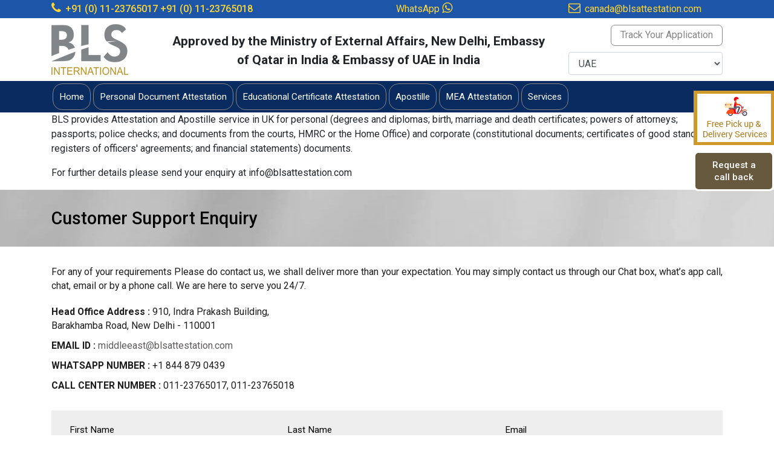

--- FILE ---
content_type: text/html; charset=UTF-8
request_url: https://canada.blsattestation.com/customer-support
body_size: 11578
content:
<!DOCTYPE HTML>
<html>
<head>
<meta http-equiv="Content-Type" content="text/html; charset=utf-8">
<link rel="canonical" href="http://canada.blsattestation.com/customer-support.php" />
<meta name="google-site-verification" content="56f07l-WynEbJf6R0dpKNnUGLlOpS2C6gaK_ATPBZco" />
<title>Send Attestation Inquiry in UAE</title>
<meta name="description" content="Send Attestation Inquiry in UAE" />
<meta name="keywords" content="Send Attestation Inquiry in UAE"/>
<link href="https://blsattestation.com/common/css/style.css" rel="stylesheet" type="text/css">
<link href="https://blsattestation.com/common/css/bootstrap.min.css" rel="stylesheet" type="text/css">
<link href="https://fonts.googleapis.com/css?family=Roboto:300,300i,400,400i,500,700,900&display=swap" rel="stylesheet">
<script src="http://template.cert-lawlinks.com/wp-content/themes/template/js/libs/modernizr-2.0.6.js"></script>
<link rel="stylesheet" href="https://cdnjs.cloudflare.com/ajax/libs/font-awesome/4.7.0/css/font-awesome.min.css">
<meta name="msvalidate.01" content="74025A0B257CF66A0C144DBDDFC7BC34" />
<meta name="viewport" content="width=device-width, initial-scale=1">
<script src="https://ajax.googleapis.com/ajax/libs/jquery/3.5.1/jquery.min.js"></script>
<script src="https://blsattestation.com/common/js/jquery.validate.js"></script>
<script>
$(document).ready(function(){
  $("button.mobilemenu").click(function(){
    $(".main").toggle(500);
  });
});
</script>
<meta name="yandex-verification" content="2a593d1d2431f3ce" />
<!-- Google Tag Manager -->
<script>(function(w,d,s,l,i){w[l]=w[l]||[];w[l].push({'gtm.start':
new Date().getTime(),event:'gtm.js'});var f=d.getElementsByTagName(s)[0],
j=d.createElement(s),dl=l!='dataLayer'?'&l='+l:'';j.async=true;j.src=
'https://www.googletagmanager.com/gtm.js?id='+i+dl;f.parentNode.insertBefore(j,f);
})(window,document,'script','dataLayer','GTM-WBRZPRW');</script>
<!-- End Google Tag Manager -->
<!-- Google Tag Manager (noscript) -->
<noscript><iframe src="https://www.googletagmanager.com/ns.html?id=GTM-WBRZPRW"
height="0" width="0" style="display:none;visibility:hidden"></iframe></noscript>
<!-- End Google Tag Manager (noscript) -->

<!-- Global site tag (gtag.js) - Google Analytics -->
<script async src="https://www.googletagmanager.com/gtag/js?id=UA-74439845-1"></script>
<script>
  window.dataLayer = window.dataLayer || [];
  function gtag(){dataLayer.push(arguments);}
  gtag('js', new Date());

  gtag('config', 'UA-74439845-1');
</script>
</head>
<body>
<!--<div class="bloggerform">
	<a href="javascript:;" class="cl"><img src="https://blsattestation.com/common/images/ic_close.png"></a>
	<div class="ct">
		<h2>Center Timing:</h2>
		<div class="ttl">10 am  to 4 pm, Al Khaleej Center, Bur Dubai.</div>
		<div class="ttl">Please note, our Call Center is temporarily suspended due to COVID- 19 lockdown,</div>
		<div class="ttl">For Enquiry, Please email to us on <a href="mailto:uae@blsattestation.com">uae@blsattestation.com</a></div>
		<h2>List of Service Available:</h2>
		<ul>
		<li>UAE - Ministry of Foreign Affaires</li>
		<li>India - Ministry of External Affaires</li>
		<li>Legal Translation English to Arabic / Arabic to English</li>
		<li>Normal Translation English to Arabic / Arabic to English</li>
		<li>Normal other languages to English (vice versa)</li>
		<li>Registration of child new passport (New born baby Online application typing for Indian citizenship)</li>
		<li>UK Documents attestation for UAE purpose, (no urgent service, processing time will be confirm on submitted date)</li>
		</ul>
	</div>
</div>-->
<div id="clickfor-enquery">
	<a class="blf">Request a call back</a>
</div>
<div class="delivery">
	<a href="http://canada.blsattestation.com/vas.php">
    	<img src="https://blsattestation.com/common/images/img-delivery.gif" alt="Free Pick up & Delivery Services, Fast Track Services">
    </a>
</div>
<section class="tiptop">
  <div class="container">
    <div class="row">
     	        <div class="col-md-6">
      	<div class="whatsapp">
            <em><i class="fa fa-phone" aria-hidden="true"></i></em>
			            <strong><a href="tel:+91 (0) 11-23765017">+91 (0) 11-23765017</a></strong>
            <strong><a href="tel:+91 (0) 11-23765018">+91 (0) 11-23765018</a></strong>
			        </div>
      </div>
	        <div class="col-md-3">
      	<div class="whatsapp">
        	<span class="whatstext">WhatsApp</span>
            <em><i class="fa fa-whatsapp" aria-hidden="true"></i></em>
			        </div>
      </div>
	  	  	        <div class="col-md-3">
      	<div class="whatsapp">
            <em><i class="fa fa-envelope-o" aria-hidden="true"></i></em>
            <a href="mailto:canada@blsattestation.com">canada@blsattestation.com</a>
        </div>
      </div>
	  	  	  	  	  	  	      </div>
  </div>
</section>
<header>
  <div class="container">
    <div class="row">
      <div class="col-md-2">
        <div class="logo"> <a href="http://canada.blsattestation.com/"><img src="https://blsattestation.com/common/images/logo.png" alt="BLS Attestation"></a> </div>
      </div>
	  <div class="col-md-7">
	  <div class="mea">Approved by the Ministry of External Affairs, New Delhi, Embassy of Qatar in India & Embassy of UAE in India</div>
	  	  </div>
      <div class="col-md-3">
		  		            <div class="trackapp"><a href="http://canada.blsattestation.com/track.php">Track Your Application</a></div>
		  <div class="form-group marginbottom">
                  <select class="form-control" id="dynamic_select">
					<option value="https://blsattestation.com/">UAE</option>
                    <option value="https://india.blsattestation.com/" >INDIA</option>
                    <option value="https://malaysia.blsattestation.com/contactus.php" >MALAYSIA</option>
                    <option value="https://egypt.blsattestation.com/" >EGYPT</option>
                    <option value="https://canada.blsattestation.com/" >Canada</option>
                    <option value="https://oman.blsattestation.com/" >OMAN</option>
                    <option value="https://kuwait.blsattestation.com/" >KUWAIT</option>
                    <option value="https://saudiarabia.blsattestation.com/" >SAUDI ARABIA</option>
                    <option value="https://singapore.blsattestation.com/contactus.php" >SINGAPORE</option>
                    <option value="https://uk.blsattestation.com/contactus.php" >UK</option>
                    <option value="https://qatar.blsattestation.com/" >QATAR</option>
                    <option value="https://blsattestation.com/">Bahrain</option>
                    <option value="https://netherlands.blsattestation.com/" >NETHERLANDS</option>
                    <option value="https://blsattestation.com/">Algeria</option>
                    <option value="https://usa.blsattestation.com/" >USA</option>
                    <option value="https://hongkong.blsattestation.com/contactus.php" >HONGKONG</option>
                    <option value="https://thailand.blsattestation.com/contactus.php" >THAILAND</option>
                    <option value="https://kazakhstan.blsattestation.com/contactus.php" >KAZAKHSTAN</option>
                    <option value="https://turkey.blsattestation.com/contactus.php" >TURKEY</option>
                    <option value="https://russia.blsattestation.com/contactus.php" >RUSSIA</option>
                    <option value="https://tunisia.blsattestation.com/contactus.php" >TUNISIA</option>
                    <option value="https://blsattestation.com/">New Zealand</option>
                  </select>
                </div>
	  </div>
    </div>
  </div>
</header>
<section class="top-navigation">
  <div class="container">
    <div class="row">
      <div class="col-md-12">
      	<button class="mobilemenu">MENU <i class="fa fa-bars" aria-hidden="true"></i></button>
        <nav class="main">
          <ul>
            <li><a href="http://canada.blsattestation.com/" title="Attestation"><span>Home</span></a></li>
							<li><a href="http://canada.blsattestation.com/personal-document-attestation.php"><span>Personal Document Attestation</span></a>
									<ul>
						                        <li><a href="http://canada.blsattestation.com/birth-certificate-attestation.php"><span>Birth certificate attestation</span></a></li>
                        
                    	                        <li><a href="http://canada.blsattestation.com/death-certificate-attestation.php"><span>Death Certificate Attestation</span></a></li>
                        
                    	                        <li><a href="http://canada.blsattestation.com/divorce-certificate-attestation.php"><span>Divorce Certificate Attestation</span></a></li>
                        
                    	                        <li><a href="http://canada.blsattestation.com/experience-employment-certificate.php"><span>Experience Employment Certificate</span></a></li>
                        
                    	                        <li><a href="http://canada.blsattestation.com/marriage-certificate-attestation.php"><span>Marriage Certificate Attestation</span></a></li>
                        
                    	                        <li><a href="http://canada.blsattestation.com/medical-certificate-attestation.php"><span>Medical Certificate Attestation</span></a></li>
                        
                    	                        <li><a href="http://canada.blsattestation.com/single-status-certificate-attestation.php"><span>Single Status Certificate Attestation</span></a></li>
                        
                    					</ul>
								</li>
							<li><a href="http://canada.blsattestation.com/educational-certificate-attestation.php"><span>Educational Certificate Attestation</span></a>
									<ul>
						                        <li><a href="http://canada.blsattestation.com/ba-degree-attestation.php"><span>B.A. Degree Attestation</span></a></li>
                        
                    	                        <li><a href="http://canada.blsattestation.com/b-com-degree-attestation.php"><span>B.com Degree Attestation</span></a></li>
                        
                    	                        <li><a href="http://canada.blsattestation.com/bengg-certificate-attestation.php"><span>B.engg Certificate Attestation</span></a></li>
                        
                    	                        <li><a href="http://canada.blsattestation.com/ca-degree-attestation.php"><span>C.A Degree Attestation</span></a></li>
                        
                    	                        <li><a href="http://canada.blsattestation.com/cs-degree-attestation.php"><span>C.S Degree Attestation</span></a></li>
                        
                    	                        <li><a href="http://canada.blsattestation.com/degree-certificate-attestation.php"><span>Degree Certificate Attestation</span></a></li>
                        
                    	                        <li><a href="http://canada.blsattestation.com/diploma-certificate-attestation.php"><span>Diploma Certificate Attestation</span></a></li>
                        
                    	                        <li><a href="http://canada.blsattestation.com/engineering-certificate-attestation.php"><span>Engineering Certificate Attestation</span></a></li>
                        
                    	                        <li><a href="http://canada.blsattestation.com/icwa-degree-attestation.php"><span>ICWA Degree Attestation</span></a></li>
                        
                    	                        <li><a href="http://canada.blsattestation.com/iti-certificates-attestation.php"><span>ITI Certificates Attestation</span></a></li>
                        
                    	                        <li><a href="http://canada.blsattestation.com/mark-sheet-attestation.php"><span>mark-sheet-attestation</span></a></li>
                        
                    	                        <li><a href="http://canada.blsattestation.com/mbbs-certificate-attestation.php"><span>MBBS Certificate Attestation</span></a></li>
                        
                    	                        <li><a href="http://canada.blsattestation.com/secondary-school-certificate-attestation.php"><span>Secondary School Certificate Attestation</span></a></li>
                        
                    	                        <li><a href="http://canada.blsattestation.com/transfer-certificate-attestation.php"><span>Transfer Certificate Attestation</span></a></li>
                        
                    	                        <li><a href="http://canada.blsattestation.com/migration-certificate-attestation.php"><span>Migration Certificate Attestation</span></a></li>
                        
                    					</ul>
								</li>
							<li><a href="http://canada.blsattestation.com/apostille.php"><span>Apostille</span></a>
								</li>
							<li><a href="http://canada.blsattestation.com/mea-attestation.php"><span>MEA Attestation</span></a>
								</li>
							<li><a href="http://canada.blsattestation.com/services.php"><span>Services</span></a>
									<ul>
						                        <li><a href="http://canada.blsattestation.com/vas-services.php"><span>Other Services</span></a></li>
                        
                    					</ul>
								</li>
									          </ul>
        </nav>
        <!-- END .main --> 
      </div>
    </div>
  </div>
</section>
<div class="container">
<div class="row">
<div class="col-md-12">
<p>BLS provides Attestation and Apostille service in UK for personal (degrees and diplomas; birth, marriage and death certificates; powers of attorneys; passports; police checks; and documents from the courts, HMRC or the Home Office) and corporate (constitutional documents; certificates of good standing; registers of officers' agreements; and financial statements) documents.</p>
<p>For further details please send your enquiry at info@blsattestation.com</p>
</div>
</div>
</div>
<style>
.error {
	color: #ff0000 !important;
    display: inline;
    font-size: 14px;
	font-weight: normal;
    }
.blink {
        animation: blinker 0.6s linear infinite;
        color: #894e00;
        font-weight: bold;
      }
      @keyframes blinker {
        50% {
          opacity: 0;
        }
      }
</style>


<script>

$(function(){
      // bind change event to select
      $('#dynamic_select').on('change', function () {
          var url = $(this).val(); // get selected value
          if (url) { // require a URL
              //window.location = url; // redirect
			  window.open(url);
          }
          return false;
      });
    });

$.validator.addMethod("validemail", function(value, element) {
// allow any non-whitespace characters as the host part
return this.optional( element ) || /^[a-zA-Z0-9.!#$%&'*+\/=?^_`{|}~-]+@(?:\S{1,63})$/.test( value );
}, 'Please enter a valid email address.');

$.validator.addMethod("lettersonly", function(value, element) {
return this.optional(element) || /^[a-zA-Z\s]*$/.test(value);
}, "Letters only please");

$("#blogger_form").validate({
			rules: {
				req_name: {
      				required: true,
      				lettersonly: true
    			},
				req_email: {
      				required: true,
					validemail: true
    			},
				req_mobile: "required"
 			},
			messages: {
				req_name: {
                 required: "Please enter name",
				 lettersonly:"Please enter only letters"
				},
 				req_email: {
                 required: "Please enter email",
				 validemail:"Please enter valid email id"
				},
				req_mobile: "Please enter Mobile"
 			},
			submitHandler: function(form) {
			var formdata = new FormData($('#blogger_form')[0]);
			$('#loading').show();
			$('#subm').hide();
			$.ajax({
				  url: 'http://canada.blsattestation.com/page/popsubmit', 
				  type: 'POST',
				  contentType: false,
				  processData: false,
				  data: formdata,
				}).done(function(data){
					var obj = jQuery.parseJSON(data);
					jQuery("[name='csrf_token_name']").val(obj.csrfvalue);
					jQuery("#eresult").html(obj.message);
					jQuery('#blogger_form').trigger("reset");
				}).fail(function(){
					console.log("An error occurred, the files couldn't be sent!");
				});

				
        }
			
		});

$(document).ready(function() {
	//$('.blf').click(function(){
		$(".disablebg").stop(true,true).fadeIn(500);
		$(".bloggerform").stop(true,true).fadeIn(500);
		$(".bloggerform2").stop(true,true).fadeIn(500);
	//});
	
	$('.blf').click(function(){
		$(".disablebg").stop(true,true).fadeIn(500);
		$(".bloggerform").stop(true,true).fadeIn(500);
	});
	
	$('.bloggerform .cl').click(function(){
		$(".disablebg").stop(true,true).fadeOut(500);
		$(".bloggerform").stop(true,true).fadeOut(500);
	});
	
	$('.bloggerform2 .cl').click(function(){
		//$(".disablebg").stop(true,true).fadeOut(500);
		$(".bloggerform2").stop(true,true).fadeOut(500);
	});
	
	
	
});
</script><section class="header-inner">
  <div class="container">
    <div class="row">
      <div class="col-md-12">
        <h1>Customer Support Enquiry</h1>
      </div>
    </div>
  </div>
</section>
<section class="body-content">
  <div class="container">
    <div class="row">
      <div class="col-md-12">
        <div class="services-con">
		<p>For any of your requirements Please do contact us, we shall deliver more than your expectation. You may simply contact us through our Chat box, what’s app call, chat, email or by a phone call. We are here to serve you 24/7.</p>
		<div class="row">
		<div class="col-md-6">
		<p><strong>Head Office Address :</strong> 910, Indra Prakash Building,<br>Barakhamba Road, New Delhi - 110001</p>
		<p><strong>EMAIL ID :</strong> <a href="mailto:middleeast@blsattestation.com">middleeast@blsattestation.com</a></p>
		<p><strong>WHATSAPP NUMBER :</strong> +1 844 879 0439</p>
		<p><strong>CALL CENTER NUMBER :</strong> 011-23765017, 011-23765018</p>
		</div>
		</div>
		            <form action="http://canada.blsattestation.com/customer-support.php" id="thisForm" method="post" accept-charset="utf-8">
                                               <input type="hidden" name="csrf_test_name" value="45a9c11baa74903bec95f284e558931e" />
              <div class="enquery-form-inner">  
              	 <div class="row">
                    <div class="col-md-4">
                        <div class="form-group">
                            <label for="valFirstName">First Name</label>
                            <input type="text" class="form-control" name="f_name" id="f_name" placeholder="First Name" value="" >
							                        </div>
                    </div>
					<div class="col-md-4">
                        <div class="form-group">
                            <label for="valFirstName">Last Name</label>
                            <input type="text" class="form-control" name="l_name" id="l_name" placeholder="Last Name" value="">
							                        </div>
                    </div>
					<div class="col-md-4">
                        <div class="form-group">
                            <label for="valFirstName">Email</label>
                            <input type="text" class="form-control" name="email" id="email" placeholder="Email ID" value="">
							                        </div>
                    </div>
					<div class="col-md-4">
                        <div class="form-group">
                            <label for="valFirstName">Mobile Number</label>
                            <input type="text" class="form-control" name="mobile" id="mobile" placeholder="Mobile Number" value="">
							                        </div>
                    </div>
                                               
                    
                    
                    <div class="col-md-4">
                        <div class="form-group">
                            <label for="valFirstName">Country</label>
                            							<select name="country_id" id="country_id" class="form-control boxed">
<option value="">Select Country</option>
<option value="1">AFGHANISTAN</option>
<option value="2">ALAND ISLANDS</option>
<option value="3">ALBANIA</option>
<option value="4">ALGERIA</option>
<option value="5">AMERICAN SAMOA</option>
<option value="6">ANDORRA</option>
<option value="7">ANGOLA</option>
<option value="8">ANGUILLA</option>
<option value="9">ANTARCTICA</option>
<option value="10">ANTIGUA AND BARBUDA</option>
<option value="11">ARGENTINA</option>
<option value="12">ARMENIA</option>
<option value="13">ARUBA</option>
<option value="14">AUSTRALIA</option>
<option value="15">AUSTRIA</option>
<option value="16">AZERBAIJAN</option>
<option value="17">BAHAMAS</option>
<option value="18">BAHRAIN</option>
<option value="19">BANGLADESH</option>
<option value="20">BARBADOS</option>
<option value="21">BELARUS</option>
<option value="22">BELGIUM</option>
<option value="23">BELIZE</option>
<option value="24">BENIN (DAHOMEY)</option>
<option value="25">BERMUDA</option>
<option value="26">BHUTAN</option>
<option value="27">BOLIVIA</option>
<option value="28">BOSNIA AND HERZEGOVINA</option>
<option value="29">BOTSWANA</option>
<option value="30">BOUVET ISLAND</option>
<option value="31">BRAZIL</option>
<option value="32">BRITISH INDIAN OCEAN TERRITORY</option>
<option value="33">BRUNEI DARUSSALAM</option>
<option value="34">BULGARIA</option>
<option value="35">BURKINA FASO ( UPPER VOLTA)</option>
<option value="36">BURUNDI</option>
<option value="37">CAMBODIA (KAMPUCHEA)</option>
<option value="38">CAMEROON</option>
<option value="39" selected="selected">CANADA</option>
<option value="40">CAPE VERDE ISLANDS</option>
<option value="41">CARRIBEAN COMMUNITY</option>
<option value="42">CAYMAN ISLANDS</option>
<option value="43">CENTRAL AFRICAN REPUBLIC</option>
<option value="44">CHAD</option>
<option value="45">CHILE</option>
<option value="46">CHINA</option>
<option value="47">CHRISTMAS ISLANDS</option>
<option value="48">COCOS (KEELING) ISLANDS</option>
<option value="49">COLOMBIA</option>
<option value="50">COMOROS</option>
<option value="51">CONGO</option>
<option value="52">CONGO, DEMOCRATIC REPUBLIC OF THE (ZAIRE)</option>
<option value="53">COOK ISLANDS</option>
<option value="54">COSTA RICA</option>
<option value="55">COTE DIVOIRE</option>
<option value="56">CROATIA -REPUBLIC OF CROATIA</option>
<option value="57">CUBA</option>
<option value="58">CYPRUS</option>
<option value="59">CZECH REPUBLIC</option>
<option value="60">DENMARK</option>
<option value="61">DJIBOUTI</option>
<option value="62">DOMINICA</option>
<option value="63">DOMINICAN REPUBLIC</option>
<option value="64">EAST TIMOR, DEMOCRATIC REPUBLIC OF</option>
<option value="65">ECUADOR</option>
<option value="66">EGYPT</option>
<option value="67">EL SALVADOR</option>
<option value="68">EQUITORIAL GUINEA</option>
<option value="69">ERITREA</option>
<option value="70">ESTONIA</option>
<option value="71">ETHIOPIA</option>
<option value="72">FALKLAND ISLANDS (MALVINAS)</option>
<option value="73">FAROE ISLANDS</option>
<option value="74">FIJI</option>
<option value="75">FINLAND</option>
<option value="76">FRANCE</option>
<option value="77">FRANCE METROPOLITAN</option>
<option value="78">FRENCH GUIANA</option>
<option value="79">FRENCH SOUTHERN TERRITORIES</option>
<option value="80">GABON</option>
<option value="81">GAMBIA</option>
<option value="82">GEORGIA</option>
<option value="83">GERMANY</option>
<option value="84">GHANA</option>
<option value="85">GIBRALTAR</option>
<option value="264">Global</option>
<option value="86">GREECE</option>
<option value="87">GREENLAND</option>
<option value="88">GRENADA</option>
<option value="89">GUADELOUPE</option>
<option value="90">GUAM</option>
<option value="91">GUATEMALA</option>
<option value="92">GUERNSEY</option>
<option value="93">GUINEA</option>
<option value="94">GUINEA BISSAU</option>
<option value="95">GUYANA</option>
<option value="96">HAITI</option>
<option value="97">HEARD AND MCDONALD ISLANDS</option>
<option value="98">HOLY SEE (VATICAN CITY STATE)</option>
<option value="99">HONDURAS</option>
<option value="100">HONG KONG</option>
<option value="101">HUNGARY</option>
<option value="102">ICELAND</option>
<option value="263">INDIA</option>
<option value="103">INDONESIA</option>
<option value="104">IRAN</option>
<option value="105">IRAQ</option>
<option value="106">IRELAND</option>
<option value="107">ISLE OF MAN</option>
<option value="108">ISRAEL</option>
<option value="109">ITALY</option>
<option value="110">JAMAICA</option>
<option value="111">JAPAN</option>
<option value="112">JERSEY</option>
<option value="113">JORDAN</option>
<option value="114">KAZAKHSTAN</option>
<option value="115">KENYA</option>
<option value="116">KIRIBATI</option>
<option value="117">KOREA, DEMOCRATIC PEOPLES REPUBLIC OF</option>
<option value="118">KOREA, REPUBLIC OF</option>
<option value="119">KUWAIT</option>
<option value="120">KYRGYZSTAN</option>
<option value="121">LAOS</option>
<option value="122">LATVIA</option>
<option value="123">LEBANON</option>
<option value="124">LESOTHO</option>
<option value="125">LIBERIA</option>
<option value="126">LIBYA</option>
<option value="127">LIECHTENSTEIN</option>
<option value="128">LITHUANIA</option>
<option value="129">LUXEMBOURG</option>
<option value="130">MACAU</option>
<option value="131">MACEDONIA, THE FORMER YUGOSLAV REPUBLIC OF</option>
<option value="132">MADAGASCAR</option>
<option value="133">MALAWI</option>
<option value="134">MALAYSIA</option>
<option value="135">MALDIVES</option>
<option value="136">MALI</option>
<option value="137">MALTA</option>
<option value="138">MARSHALL ISLANDS</option>
<option value="139">MARTINIQUE</option>
<option value="140">MAURITANIA</option>
<option value="141">MAURITIUS</option>
<option value="142">MAYOTTE</option>
<option value="143">MEXICO</option>
<option value="144">MICRONESIA, FEDERATED STATES OF</option>
<option value="145">MOLDOVA, REPUBLIC OF</option>
<option value="146">MONACO</option>
<option value="147">MONGOLIA</option>
<option value="148">MONTENEGRO</option>
<option value="149">MONTSERRAT</option>
<option value="150">MOROCCO</option>
<option value="151">MOZAMBIQUE</option>
<option value="152">MYANMAR (BURMA)</option>
<option value="153">NAMIBIA</option>
<option value="154">NAURU</option>
<option value="155">NEPAL</option>
<option value="156">NETHERLANDS</option>
<option value="157">NETHERLANDS ANTILLES</option>
<option value="158">NEUTRAL ZONE</option>
<option value="159">NEW CALEDONIA</option>
<option value="160">NEW ZEALAND</option>
<option value="161">NICARAGUA</option>
<option value="162">NIGER</option>
<option value="163">NIGERIA</option>
<option value="164">NIUE</option>
<option value="165">NORFOLK ISLAND</option>
<option value="166">NORTHERN MARIANA ISLANDS</option>
<option value="167">NORWAY</option>
<option value="168">OMAN</option>
<option value="169">PAKISTAN</option>
<option value="170">PALAU</option>
<option value="171">PALESTINE</option>
<option value="172">PANAMA</option>
<option value="173">PAPUA NEW GUINEA</option>
<option value="174">PARAGUAY</option>
<option value="175">PERSON OF UNSPECIFIED NATIONALITY</option>
<option value="176">PERU</option>
<option value="177">PHILIPPINES</option>
<option value="178">PITCAIRN</option>
<option value="179">POLAND</option>
<option value="180">PORTUGAL</option>
<option value="181">PUERTO RICO</option>
<option value="182">QATAR</option>
<option value="183">REFUGEE</option>
<option value="184">REFUGEE (NON-CONVENTIONAL) OTHER THAN XXB</option>
<option value="185">RESIDENT OF KOSOVO (UNMIK)</option>
<option value="186">REUNION ISLANDS</option>
<option value="187">ROMANIA</option>
<option value="188">RUSSIAN FEDERATION</option>
<option value="189">RWANDA</option>
<option value="190">SAINT BARTHELEMY</option>
<option value="191">SAINT HELENA, ASCENSION AND TRISTAN DA CUNHA</option>
<option value="192">SAINT KITTS AND NEVIS</option>
<option value="193">SAINT LUCIA</option>
<option value="194">SAINT PIERRE AND MIQUELON</option>
<option value="195">SAINT VINCENT AND THE GRENADINES</option>
<option value="196">SAMOA</option>
<option value="197">SAN MARINO</option>
<option value="198">SAO TOME AND PRINCIPE</option>
<option value="199">SAUDI ARABIA</option>
<option value="200">SENEGAL</option>
<option value="201">SERBIA</option>
<option value="202">SEYCHELLES</option>
<option value="203">SIERRA LEONE</option>
<option value="204">SINGAPORE</option>
<option value="205">SLOVAK REPUBLIC</option>
<option value="206">SLOVENIA</option>
<option value="207">SOLOMON ISLANDS</option>
<option value="208">SOMALIA</option>
<option value="209">SOUTH AFRICA</option>
<option value="210">SOUTH GEORGIA AND THE SOUTH SANDWICH ISLANDS</option>
<option value="211">SOUTH SUDAN</option>
<option value="212">SOVEREIGN MILITARY ORDER OF MALTA</option>
<option value="213">SPAIN</option>
<option value="214">SRI LANKA</option>
<option value="215">STATELESS PERSON</option>
<option value="216">SUDAN</option>
<option value="217">SURINAME</option>
<option value="218">SVALBARD AND JAN MAYEN ISLANDS</option>
<option value="219">SWAZILAND</option>
<option value="220">SWEDEN</option>
<option value="221">SWITZERLAND</option>
<option value="222">SYRIA</option>
<option value="223">TAIWAN</option>
<option value="224">TANZANIA</option>
<option value="225">TAZIKISTAN</option>
<option value="226">THAILAND</option>
<option value="227">TIBETAN ORIGIN</option>
<option value="228">TOGO</option>
<option value="229">TOKELAU</option>
<option value="230">TONGA</option>
<option value="231">TRINIDAD AND TOBAGO</option>
<option value="232">TUNISIA</option>
<option value="233">TURKEY</option>
<option value="234">TURKMENISTAN</option>
<option value="235">TURKS AND CAICOS ISLANDS</option>
<option value="236">TUVALU</option>
<option value="237">UGANDA</option>
<option value="238">UK BRITISH DEPENDENT TERRITORIES CITIZEN</option>
<option value="239">UK BRITISH OVERSEAS CITIZEN</option>
<option value="240">UK BRITISH OVERSEAS NATIONAL</option>
<option value="241">UK BRITISH PROTECTED PERSON</option>
<option value="242">UK BRITISH SUBJECT</option>
<option value="243">UKRAINE</option>
<option value="244">UNITED ARAB EMIRATES</option>
<option value="245">UNITED KINGDOM</option>
<option value="246">UNITED NATIONS ORGANIZATION</option>
<option value="247">UNITED NATIONS SPECIALIZED AGENCY</option>
<option value="248">UNITED STATES MINOR OUTLYING ISLANDS</option>
<option value="249">UNITED STATES OF AMERICA</option>
<option value="250">URUGUAY</option>
<option value="251">UZBEKISTAN</option>
<option value="252">VANUATU (NEW HEBRIDES)</option>
<option value="253">VENEZUELA</option>
<option value="254">VIETNAM</option>
<option value="255">VIRGIN ISLANDS (BRITISH)</option>
<option value="256">VIRGIN ISLANDS (US)</option>
<option value="257">WALLIS AND FUTUNA ISLANDS</option>
<option value="258">WESTERN SAHARA</option>
<option value="259">YEMEN</option>
<option value="260">YUGOSLAVIA</option>
<option value="261">ZAMBIA</option>
<option value="262">ZIMBABWE</option>
</select>
							                        </div>
                    </div>
                    <div class="col-md-4">
                        <div class="form-group">
                            <label for="valFirstName">City</label>
                            <input type="text" class="form-control" name="city" id="city" placeholder="City or Place" value="">
							                        </div>
                    </div>
                    <div class="col-md-12">
                        <div class="form-group">
                            <label for="valFirstName">Subject</label>
                            <input type="text" class="form-control" name="subject" id="subject" placeholder="Subject" value="">
							                        </div>
                    </div>   
                    <div class="col-md-12">
                        <div class="form-group">
                            <label for="valFirstName">Enquiry</label>
                            <textarea class="form-control boxed" placeholder="Enquiry" name="enquiry" id="enquiry" rows="3"></textarea>
							                        </div>
                    </div>
					<div class="col-md-2">
					 <div class="form-group">
				
				<div class="captcha" id="captImgReg"></div>
				
				</div>
				</div><a href="javascript:void(0);" class="refreshCaptchaReg" ><img src="https://blsattestation.com/assets/images/refresh-red-btn.png" width="30" /></a>
				<div class="col-md-3">
				<div class="form-group">
				<input type="text" class="form-control" name="captcha_code"  placeholder="Captcha" autocomplete="off" id="captcha_code_reg" maxlength="6">
				<div id="capErrorReg"></div>
				</div>
			  </div>
			  <input type="hidden" name="url" value="http://canada.blsattestation.com/customer-support.php" />
				<div class="col-md-12">			  
                        <div class="form-group">
                    <button type="submit" name="submitBTN" class="btn btn-block btn-submit" value="valSend">Send</button>
                  </div>
                    </div>  
                    
                                   
                </div>                  
              </div>
           </form>
        </div>
      </div>
    </div>
  </div>
</section>
<style>
.error {
	color: #ff0000 !important;
    display: inline;
    font-size: 14px;
	font-weight: normal;
    }
</style>
<script src="https://ajax.googleapis.com/ajax/libs/jquery/3.4.1/jquery.min.js"></script> 
<script src="https://cdnjs.cloudflare.com/ajax/libs/jquery-validate/1.19.1/jquery.validate.js"></script>
<script>

$.validator.addMethod("validemail", function(value, element) {
// allow any non-whitespace characters as the host part
return this.optional( element ) || /^[a-zA-Z0-9.!#$%&'*+\/=?^_`{|}~-]+@(?:\S{1,63})$/.test( value );
}, 'Please enter a valid email address.');

$.validator.addMethod("lettersonly", function(value, element) {
return this.optional(element) || /^[a-zA-Z\s]*$/.test(value);
}, "Letters only please");
		
$("#thisForm").validate({
		rules: {
			f_name: {
      			required: true,
      			lettersonly: true
    		},
			l_name: {
      			required: true,
      			lettersonly: true
    		},
			email: {
				required: true,
				validemail: true
			},
			mobile: {
				required:true,
				minlength:10,
				maxlength:15,
				number: true
			},
			country_id: "required",
			city: "required",
			subject: "required",
			enquiry: "required",
			captcha_code: "required"
		},
		messages: {
			name: {
                 required: "Please enter name",
				 lettersonly:"Please enter only letters",
			},
 			email: {
                 required: "Please enter email",
				 validemail:"Please enter valid email id"
			},
			mobile: {
				required: "Please enter mobile",
				number:"Please enter valid mobile"
			},
			captcha_code: "Please enter captcha code"
		},
		errorPlacement: function(error, element) 
        {
            if ( element.is(":checkbox") ) 
            {
                error.appendTo( element.parents('.mt-3') );
            }
            else 
            { // This is the default behavior 
                error.insertAfter( element );
            }
         }	
		});
</script>
<script>
  var cval = '45a9c11baa74903bec95f284e558931e';
  
$(document).ready(function(){
        $('.refreshCaptchaReg').on('click', function(){
			 $.ajax({
				url: 'https://blsattestation.com/admin/refresh/',
				type: 'POST',
				datatype: 'json',
				data: {'csrf_test_name':cval},
				success: function(response){
					obj = JSON.parse(response);
					if(obj.status=='true'){
						$('#captImgReg').html(obj.data);
						cval = obj.key;
					$("input[name='csrf_test_name']").val(cval);
					}
				},
				error: function(){
				   
				}
			});
			
        });
		
		$('#captcha_code_reg').on('keyup', function(){
			var inputCapCode = $('#captcha_code_reg').val();
			$.ajax({
				url: 'https://blsattestation.com/admin/get_current_captcha_code/',
				type: 'POST',
				datatype: 'json',
				data: {'csrf_test_name':cval,'inputCapCode': inputCapCode},
				success: function(response){
					obj = JSON.parse(response);
					cval = obj.key;
					if(obj.status=='true'){
						if( obj.session_captcha != inputCapCode ){
							$("input[name='csrf_test_name']").val(cval);
							$('#capErrorReg').show().html('<span style="color:#f00">Incorrect code !!</span>'); 
							return false;
						}else{
							$("input[name='csrf_test_name']").val(cval);
							$('#capErrorReg').hide();
							
						}
						
						
					}
				},
				
			});
			
			
			/* $.post( "http://canada.blsattestation.com/admin/get_current_captcha_code", {'csrf_test_name': csrfHash,'inputCapCode': inputCapCode}).done(function(result){
				if( result != inputCapCode ){
					$('#capErrorReg').show().html('<span style="color:#f00">Incorrect code !!</span>'); return false;
				}else{
					$('#capErrorReg').hide();
				}
			}); */
		});
	});
	
	// check if correct captcha code entered or not 
	
</script><!--<section class="our-features">
	<div class="container">
    	<div class="row">
        	<div class="col-md-12">
            	<h2>Our Features</h2>
                <ul class="area-in-services">
                	<li>
                    	<a href="http://canada.blsattestation.com/pickup-delivery" target="_blank">
                        
                        	<div class="service-area img-01-ser"><img src="https://blsattestation.com/common/images/img-delivery.jpg" alt="Pickup & Delivery"></div>
                            <div class="services-text">Pickup<br>& Delivery</div>
                        </a>
                    </li>
                    <li>
                    	<a href="http://canada.blsattestation.com/sms-status" target="_blank">
                        	<div class="service-area img-02-ser"><img src="https://blsattestation.com/common/images/img-sms.jpg" alt="SMS status alerts"></div>
                            <div class="services-text">SMS status<br>alerts</div>
                        </a>
                    </li>
                    <li>
                    	<a href="http://canada.blsattestation.com/translation-services" target="_blank">
                        	<div class="service-area img-03-ser"><img src="https://blsattestation.com/common/images/img-translation.jpg" alt="Translation Services"></div>
                            <div class="services-text">Translation <br>Services</div>
                        </a>
                    </li>
                    <li>
                    	<a href="http://canada.blsattestation.com/customer-support" target="_blank">
                        	<div class="service-area img-04-ser"><img src="https://blsattestation.com/common/images/img-customer.jpg" alt="24/7 Customer Support"></div>
                            <div class="services-text">24/7 Customer<br>Support</div>
                        </a>
                    </li>
                </ul>
            </div>
        </div>
    </div>
</section>-->

<footer>
	<div class="container">
    	<div class="row">
        	<div class="col-md-3">
            	<h4>Quick Links</h4>
                <ul class="footer-nav">
										<li><a href="http://canada.blsattestation.com/services.php">Services</a></li>		
										<li><a href="http://canada.blsattestation.com/contactus.php">Contact Us</a></li>		
										<li><a href="http://canada.blsattestation.com/aboutus.php">About Us</a></li>		
										<li><a href="http://canada.blsattestation.com/faqs.php">Faqs</a></li>		
										<li><a href="http://canada.blsattestation.com/disclaimer.php">Disclaimer</a></li>		
					                </ul>
            </div>
            <div class="col-md-3">
            	<h4>Document Attestation</h4>
                <ul class="footer-nav">
										<li><a href="http://canada.blsattestation.com/hrd-attestation.php">Hrd Attestation</a></li>		
										<li><a href="http://canada.blsattestation.com/home-department-attestation.php">Home Department Attestation</a></li>		
										<li><a href="http://canada.blsattestation.com/vas-services.php">Other Services</a></li>		
					                </ul>
            </div>
            <div class="col-md-3">
            	<h4>Attestation Services</h4>
                <ul class="footer-nav">
                    					<li><a href="http://canada.blsattestation.com/personal-document-attestation.php">Personal Document Attestation</a></li>		
										<li><a href="http://canada.blsattestation.com/birth-certificate-attestation.php">Birth certificate attestation</a></li>		
										<li><a href="http://canada.blsattestation.com/death-certificate-attestation.php">Death Certificate Attestation</a></li>		
										<li><a href="http://canada.blsattestation.com/marriage-certificate-attestation.php">Marriage Certificate Attestation</a></li>		
										<li><a href="http://canada.blsattestation.com/medical-certificate-attestation.php">Medical Certificate Attestation</a></li>		
					                </ul>
            </div>
			<div class="col-md-3">
            	<h4>Attestation Services</h4>
                <ul class="footer-nav">
                    					<li><a href="http://canada.blsattestation.com/educational-certificate-attestation.php">Educational Certificate Attestation</a></li>		
										<li><a href="http://canada.blsattestation.com/diploma-certificate-attestation.php">Diploma Certificate Attestation</a></li>		
										<li><a href="http://canada.blsattestation.com/btech-certificate-attestation.php">B.tech Certificate Attestation</a></li>		
										<li><a href="http://canada.blsattestation.com/nursing-degree-certificate-attestation.php">Nursing Degree Certificate Attestation</a></li>		
										<li><a href="http://canada.blsattestation.com/school-leaving-certificate-attestation.php">School Leaving Certificate Attestation</a></li>		
					                </ul>
				<h4>Social</h4>
                <ul class="sm-icon">
                    <li><a href="https://www.facebook.com/indiablsattestation/" class="facebook" target="_blank"><img src="https://blsattestation.com/common/images/fb.png" alt="Facebook"></a></li>
                    <li><a href="https://twitter.com/bls_attestation" class="twitter" target="_blank"><img src="https://blsattestation.com/common/images/twitter.png" alt="Twitter"></a></li>
                    <li><a href="https://www.instagram.com/blsattestation/" class="insta" target="_blank"><img src="https://blsattestation.com/common/images/insta.png" alt="Instagram"></a></li>
                    <li><a href="#" class="linkedin"><img src="https://blsattestation.com/common/images/linke.png" alt="Linkedin"></a></li>
                </ul>
                <!--<h4>Newsletter</h4>
                <div class="newsletter-box">
                    <input type="text" value="" class="newsletter" placeholder="News Letter">
                    <button class="newsletter">GO</button>
                </div>-->
            </div>
            
        </div>
    </div>
</footer>
<section class="mid-footer">
	<div class="container">
    	<div class="row">
        	<div class="col-md-12 text-center">
            	<ul class="company-policy">
                	<li><a href="#">Terms & Conditions</a></li>
                    <li><a href="#">Privacy Policy</a></li>
                    <li><a href="#">Cancellation & Refund Policy</a></li>
                </ul>
            	<p>Copyright © 2020 - BLS Attestation Services</p>
            </div>
        </div>
    </div>
</section>
<!-- Javascript at the bottom for fast page loading -->

<!-- Grab Google CDN's jQuery. fall back to local if necessary -->
<!--<script src="https://blsattestation.com/common/js/1.8.1_jquery.js"></script>-->
<script>!window.jQuery && document.write(unescape('%3Cscript src="js/libs/jquery.js"%3E%3C/script%3E'))</script>

<!-- pulling template jquery.js file for local testing - this line can be removed on theme level -->
<script src="http://template.cert-lawlinks.com/wp-content/themes/template/js/libs/jquery-1.8.1.min.js"></script>

<!-- LN Scripts -->
<script src="http://template.cert-lawlinks.com/wp-content/themes/template/js/lnlibs/ln-script.js"></script>

<!-- CUSTOM JS FILES -->
<script src="https://blsattestation.com/common/js/plugins.js"></script>
<script src="https://blsattestation.com/common/js/script.js"></script>
</body>
</html>

--- FILE ---
content_type: text/css
request_url: https://blsattestation.com/common/css/style.css
body_size: 37343
content:
body {
	margin:0;
	padding:0;
	font-family:Roboto, sans-serif;
	font-size:14px;
	color:#1d1d1d
}
.clearboth, .clr {
	clear:both
}
#clickfor-enquery {
	width:133px;
	height:auto;
	padding:10px 15px 10px 15px;
	margin:250px 0 0 0;
	background:#616060;
	animation:mymove 2s infinite;
	position:fixed;
	right:0;
	text-align:center;
	line-height:20px;
	font-size:15px;
	border:#fff 3px solid;
	z-index:1;
	border-radius:8px
}
#clickfor-enquery a {
	color:#fff;
	font-weight:500
}
#clickfor-enquery a:hover {
	color:#000;
	text-decoration:none;
	background:#cdcdcd
}
#clickfor-philli {
	width:185px;
	height:auto;
	padding:10px 15px 10px 15px;
	margin:390px 0 0 0;
	background:#616060;
	animation:mymove 2s infinite;
	position:fixed;
	right:0;
	text-align:center;
	line-height:20px;
	font-size:15px;
	border:#fff 3px solid;
	z-index:1;
	border-radius:8px
}
#clickfor-philliCommer {
	width:185px;
	height:auto;
	padding:10px 15px 10px 15px;
	margin:470px 0 0 0;
	background:#616060;
	animation:mymove 2s infinite;
	position:fixed;
	right:0;
	text-align:center;
	line-height:20px;
	font-size:15px;
	border:#fff 3px solid;
	z-index:1;
	border-radius:8px
}
#clickfor-philli a {
	color:#fff;
	font-weight:500
}
#clickfor-philli a:hover {
	color:#000;
	text-decoration:none;
	background:#cdcdcd
}
#clickfor-philliCommer a {
	color:#fff;
	font-weight:500
}
#clickfor-philliCommer a:hover {
	color:#000;
	text-decoration:none;
	background:#cdcdcd
}
@keyframes mymove {
0% {
background-color:#616060
}
50% {
background-color:#704f09
}
100% {
background-color:#616060
}
}
.delivery {
	width:auto;
	position:fixed;
	right:0;
	margin:150px 0 0 0;
	z-index:1
}
.whtapp {
	width:auto;
	position:fixed;
	right:0;
	margin:325px 0px 0px 0px;
	z-index: 1;
}
.sentence {
	width:280px;
	background:#616060;
	height:auto;
	padding:0;
	margin:100px 0 0 0;
	position:fixed;
	right:2px;
	text-align:center;
	line-height:20px;
	font-size:15px
}
.fadeIn-delivery {
	display:inline;
	text-indent:8px
}
.fadeIn-delivery span {
	animation:fadeEffect 12.5s linear infinite 0s;
	-ms-animation:fadeEffect 12.5s linear infinite 0s;
	-webkit-animation:fadeEffect 12.5s linear infinite 0s;
	color:#fff;
	opacity:0;
	overflow:hidden;
	position:absolute;
	background:#616060;
	padding:15px 10px
}
.fadeIn-delivery span:nth-child(2) {
animation-delay:2.5s;
-ms-animation-delay:2.5s;
-webkit-animation-delay:2.5s
}
.fadeIn-delivery span:nth-child(3) {
animation-delay:5s;
-ms-animation-delay:5s;
-webkit-animation-delay:5s
}
.fadeIn-delivery span:nth-child(4) {
animation-delay:7.5s;
-ms-animation-delay:7.5s;
-webkit-animation-delay:7.5s
}
.fadeIn-delivery span:nth-child(5) {
animation-delay:10s;
-ms-animation-delay:10s;
-webkit-animation-delay:10s
}
@-moz-keyframes fadeEffect {
0% {
opacity:0
}
5% {
opacity:0;
-moz-transform:translateY(0)
}
10% {
opacity:1;
-moz-transform:translateY(0)
}
25% {
opacity:1;
-moz-transform:translateY(0)
}
30% {
opacity:0;
-moz-transform:translateY(0)
}
80% {
opacity:0
}
100% {
opacity:0
}
}
@-webkit-keyframes fadeEffect {
0% {
opacity:0
}
5% {
opacity:0;
-webkit-transform:translateY(0)
}
10% {
opacity:1;
-webkit-transform:translateY(0)
}
25% {
opacity:1;
-webkit-transform:translateY(0)
}
30% {
opacity:0;
-webkit-transform:translateY(0)
}
80% {
opacity:0
}
100% {
opacity:0
}
}
@-ms-keyframes fadeEffect {
0% {
opacity:0
}
5% {
opacity:0;
-ms-transform:translateY(0)
}
10% {
opacity:1;
-ms-transform:translateY(0)
}
25% {
opacity:1;
-ms-transform:translateY(0)
}
30% {
opacity:0;
-ms-transform:translateY(0)
}
80% {
opacity:0
}
100% {
opacity:0
}
}
#delivery-couri {
	width:130px;
	height:auto;
	padding:10px 15px 10px 15px;
	margin:100px 0 0 0;
	background:#828587;
	animation:mydelivey 2s infinite;
	position:fixed;
	right:0;
	text-align:center;
	line-height:20px;
	font-size:15px
}
#delivery-couri a {
	color:#fff;
	font-weight:500
}
#delivery-couri a:hover {
	color:#443925;
	text-decoration:none
}
@keyframes mydelivey {
0% {
background-color:#828587;
content:"Click Here to Send Enquery"
}
50% {
background-color:#ad8123;
content:"Fast Track Services"
}
100% {
background-color:#828587;
content:"Click Here to Send Enquery"
}
}
.tiptop {
	margin:0;
	padding:3px 0px;
	background:#1d55a9;
}
ul.top-languges {
	margin:14px 0 9px 0;
	padding:0;
	float:left
}
ul.top-languges li {
	margin:0 0;
	padding:0 10px;
	list-style:none;
	float:left;
	border-left:#383838 solid 1px;
	line-height:13px
}
ul.top-languges li:first-child {
	border:0
}
ul.top-languges li a {
	color:#383838;
	font-size:93%
}
ul.top-languges li a:hover {
	color:#383838;
	text-decoration:none
}
ul.top-languges li a.active {
	color:#383838
}
.whatsapp {
	margin:0;
	padding:0
}
.whatstext {
	color:#fbd635;
	margin:0;
	padding:0
}
.whatsapp em {
	color:#fbd635;
	margin:0 3px 0 0;
	padding:0;
	font-style:normal;
	font-weight:600;
	font-size:16px
}
.whatsapp em i {
	font-size:20px
}
.whatsapp strong {
	margin:0;
	padding:0;
	font-size:16px;
	font-weight:500
}
.whatsapp a {
	color:#fbd635;
}
.whatsapp a:hover {
	color:#131516;
	text-decoration:none
}
header {
	margin:10px 0;
	padding:0
}
.logo {
	margin:0;
	padding:0
}
.mea {
	text-align:center;
	font-weight:700;
	margin-top:13px;
	font-size:1.3rem
}
.contactdetails {
	margin:6px 77px 0 0;
	padding:0;
	line-height:17px;
	float:left
}
.contactdetails span.contactno {
	margin:0;
	padding:0;
	color:#575757;
	font-size:100%;
	display:block;
	font-weight:500;
	font-family:Roboto, sans-serif
}
.contactdetails span.contact-no {
	margin:0;
	padding:0;
	color:#b18b1f;
	font-size:82%;
	font-weight:500;
	font-family:Roboto, sans-serif
}
.contactdetails span.contact-no a {
	color:#b18b1f
}
.trackapp {
	float:right;
	margin:6px 0 16px 0;
	padding:0
}
.marginbottom {
	margin-bottom:0!important
}
.trackapp a {
	color:#858585;
	padding:6px 15px 8px 15px;
	border:#858585 solid 1px;
	border-radius:7px
}
.trackapp a:hover {
	text-decoration:none;
	background:#858585;
	color:#fff
}
.top-navigation {
	margin:0;
	padding:0;
	background:#092b5f;
}
nav.main {
	float:left
}
nav.main ul {
	margin:0;
	padding:0;
	list-style:none;
	float:left
}
nav.main ul li {
	float:left;
	padding:0;
	margin:0;
	list-style:none;
	z-index:99;
	position:relative
}
nav.main ul li a, nav.main ul li a:visited {
	padding:10px 10px;
	margin:4px 2px;
	display:block;
	color:#fff;
	font-size:95%;
	text-decoration:none;
	border:#858585 solid 1px;
	border-radius:16px;
	-moz-border-radius:16px;
	-webkit-border-radius:16px;
	-o-border-radius:16px;
	text-transform:capitalize
}
nav.main ul li a:active, nav.main ul li a:focus, nav.main ul li a:hover {
	background:#858585;
	color:#fff;
	border-radius:16px;
	-moz-border-radius:16px;
	-webkit-border-radius:16px;
	-o-border-radius:16px
}
nav.main ul li a:active, nav.main ul li.current_page_item a {
	color:#fff;
	background:#858585;
	border-radius:16px;
	-moz-border-radius:16px;
	-webkit-border-radius:16px;
	-o-border-radius:16px
}
nav.main ul li:hover>a {
	background:#858585;
	color:#fff;
	border-radius:16px;
	-moz-border-radius:16px;
	-webkit-border-radius:16px;
	-o-border-radius:16px
}
nav.main ul li:hover>ul {
	display:block
}
nav.main ul ul.dropdown {
	display:none;
	margin:0;
	padding:0;
	position:absolute;
	left:0;
	background:#b89636;
	border-top:none;
	width:500px;
	border-right:none!important;
	z-index:999
}
nav.main ul ul {
	display:none;
	margin:0;
	padding:0;
	position:absolute;
	left:0;
	background:#fff;
	border-bottom:4px solid #e5831f;
	border-top:none;
	width:282px;
	border-right:none!important;
	z-index:999;
	border-radius:16px;
	box-shadow:0 1px 10px rgba(0, 0, 0, .4);
	-moz-box-shadow:0 1px 10px rgba(0, 0, 0, .4);
	-webkit-box-shadow:0 1px 10px rgba(0, 0, 0, .4);
	-o-box-shadow:0 1px 10px rgba(0, 0, 0, .4)
}
nav.main ul ul li {
	float:left;
	margin:0 10px;
	padding:0;
	text-align:left;
	font-weight:400;
	border-bottom:1px solid #eee
}
nav.main ul ul li a, nav.main ul ul li a:visited {
	margin:0;
	padding:6px 20px 6px 17px;
	color:#000;
	text-decoration:none;
	font-weight:400!important;
	width:260px;
	font-size:90%;
	background:url(../images/right-arrow-bullet.png) no-repeat 8px 12px;
	text-shadow:none;
	border:none
}
nav.main ul ul li a:first-child {
	padding-left:26px
}
nav.main ul ul li a:active, nav.main ul ul li a:focus, nav.main ul ul li a:hover, nav.main ul ul li.current_page_item a {
	background:url(../images/right-arrow-bullet.png) no-repeat 8px 12px;
	color:#ea7600!important;
-webkit-transition-duration:.3s;
	-webkit-transition-timing-function:ease-out;
	padding-left:36px
}
nav.main ul ul li:hover>a {
	background:0 0
}
nav.main ul li ul li:hover>a {
	background:url(../images/right-arrow-bullet.png) no-repeat 10px 12px;
	color:#ea7600!important
}
nav.main ul ul ul {
	position:absolute;
	display:none!important;
	width:146px;
	left:177px!important;
	background:#b32b1c!important;
	color:#fff;
	z-index:99;
	top:0!important;
	margin-left:0!important
}
nav.main ul ul li:hover ul {
	position:absolute;
	display:block!important;
	width:146px;
	left:177px!important;
	top:0!important;
	background:#74192d!important;
	color:#fff;
	z-index:99
}
nav.main ul ul ul li {
	display:block;
	color:#fff
}
nav.main ul ul ul li a, nav.main ul ul ul li a:visited {
	display:block;
	color:#e7e6e6;
	text-decoration:none;
	font-weight:400;
	background:0 0;
	width:129px;
	text-transform:none
}
nav.main ul ul ul li a:active, nav.main ul ul ul li a:focus, nav.main ul ul ul li a:hover, nav.main ul ul ul li.current_page_item a {
	background:#fff!important;
	color:#fff!important
}
span.blink {color:#f3971d;}
.header-banner {
	margin:0;
	padding:10px 0;
	background:#114682
}
.header-banner .map {
	background:url(../images/img-bg-map.png) no-repeat left center
}
ul.company-exp {
	margin:25px 0 25px 0;
	padding:0;
	display:inline-block
}
ul.company-exp li {
	margin:15px 200px;
	padding:0;
	float:left;
	list-style:none
}
ul.company-exp li:last-child {
	margin-left:0;
	margin-right:0;
	padding:0
}
ul.company-exp li:first-child {
	margin-left:0;
	margin-right:0;
	padding:0
}
form.searchform {
	margin:0;
	padding:0
}
form.searchform label {
	color:#fff;
	font-weight:700;
	font-size:18px
}
.readmore-gree {
	text-decoration:underline;
	color:#000
}
.readmore-rad {
	text-decoration:underline;
	color:#000
}
.readmore-blue {
	text-decoration:underline;
	color:#000
}
form.searchform select {
	margin:0;
	padding:5px 10px;
	width:90%;
	border-radius:7px;
	color:#272525;
	font-size:100%
}
form.searchform select option:first-child {
	color:#a6a6a6
}
button.but-process {
	margin:40px 0 40px 0;
	padding:13px 20px 13px 20px;
	border-radius:5px;
	background:#616060;
	cursor:pointer;
	border:0;
	color:#fff;
	text-transform:uppercase;
	font-size:23px;
	font-weight:500
}
button.but-process:hover {
	margin:40px 0 40px 0;
	padding:13px 20px 13px 20px;
	border-radius:5px;
	background:#999;
	cursor:pointer;
	border:0;
	color:#fff;
	text-transform:uppercase;
	font-size:23px;
	font-weight:500
}
.header-inner {
	margin:0 0 20px 0;
	padding:0;
	background:url(../images/strip-head-inner.jpg) no-repeat center top
}
.header-inner h1 {
	margin:0;
	padding:30px 0;
	color:#040404;
	font-family:Roboto, sans-serif;
	font-size:180%
}
.body-content {
	margin:0;
	padding:0;
	font-family:Roboto, sans-serif
}
.services-con {
	margin-top:0;
	padding-top:0
}
.services-con p {
	margin:10px 0;
	padding:0;
	color:#1d1d1d;
	font-size:99%;
	display:block;
	clear:both;
	text-align:justify;
}
.services-con p a {
	color:#5d5a5a
}
.services-con p a:hover {
	color:#272323
}
.services-con h1 {
	margin:10px 0;
	padding:0;
	color:#524e4e;
	font-size:160%
}
.services-con h2 {
	margin:10px 0;
	padding:0;
	color:#453d3d;
	font-size:145%
}
.services-con h3 {
	margin:10px 0;
	padding:0;
	color:#453d3d;
	font-size:130%;
	font-weight:500
}
.services-con h4 {
	margin:10px 0;
	padding:0;
	color:#7f6009;
	font-size:115%
}
.services-con h5 {
	margin:10px 0;
	padding:0;
	color:1d1d1d;
	font-size:105%
}
.uaelist {
	margin:0!important;
	padding:0!important
}
.uaelist li {
	background:0 0!important;
	padding:1px!important
}
.body-content .services-con ul {
	margin:10px 20px 30px 10px;
	padding:0
}
.body-content .services-con ul li {
	margin:3px 0;
	padding:0 0 0 18px;
	font-size:16px;
	display:block;
	list-style:none;
	background:url(../images/arrow-right-content.png) no-repeat left 8px
}
.body-content .services-con ul li a {
	color:#453d3d;
	font-size:13px
}
.body-content .services-con ul li a:hover {
	color:#afa99d
}
.body-content .services-con ul.list {
	margin:10px 50px 10px 15px;
	padding:0;
	float:left
}
.body-content .services-con ul.list li {
	margin:3px 0;
	padding:0 0 0 18px;
	display:block;
	list-style:none;
	background:url(../images/arrow-right-content.png) no-repeat left 8px
}
.body-content .services-con ul.list li a {
	color:#b0811e;
	font-size:14px
}
.body-content .services-con ul.list li a:hover {
	color:#90650a
}
span.readmore {
	position:absolute;
	bottom:10px;
	right:10px
}
.body-content .services-con ul.list-content {
	margin:10px 50px 10px 15px;
	padding:0;
	float:left
}
.body-content .services-con ul.list-content li {
	margin:3px 0;
	padding:0 0 0 18px;
	display:block;
	list-style:none;
	background:url(../images/arrow-right-content.png) no-repeat left 8px
}
.body-content .services-con ul.list-content li a {
	color:#b0811e;
	font-size:14px
}
.body-content .services-con ul.list-content li a:hover {
	color:#90650a
}
.body-content .service-divider {
	margin:0 0 10px 0;
	padding:15px;
	background:#fbfbfb;
	border:#dfdfdf solid 1px;
	font-family:Roboto, sans-serif
}
.body-content .service-divider h3 {
	margin:0;
	padding:0
}
.body-content .service-divider h3 a {
	margin:0 0 10px 0;
	padding:0;
	color:#b59028;
	font-size:75%;
	font-weight:400
}
.body-content .service-divider p {
	margin:5px 0;
	padding:0;
	color:#1d1d1d;
	font-size:90%;
	text-align:justify
}
.body-content .service-divider strong {
	margin:0 0;
	padding:0
}
.body-content .service-divider strong a {
	margin:0;
	padding:0;
	color:#908418;
	font-size:85%;
	font-weight:400;
	font-family:Roboto, sans-serif
}
.body-content .service-divider strong a:hover {
	color:#756a0a
}
table.border-table {
	width:100%;
	margin:15px 0;
	border-collapse:separate;
	border-spacing:0
}
.border-table {
	border:solid #ccc 1px;
	-moz-border-radius:10px;
	-webkit-border-radius:10px;
	border-radius:10px;
	-webkit-box-shadow:0 1px 1px #ccc;
	-moz-box-shadow:0 1px 1px #ccc;
	box-shadow:0 1px 1px #ccc;
	border-bottom:0
}
.border-table td, .border-table th {
	border-left:1px solid #ccc;
	border-top:1px solid #ccc;
	padding:5px 10px;
	text-align:left;
	position:relative
}
.border-table td:nth-child(1), .border-table th:nth-child(1) {
border-left:0;
border-top:0;
border-radius:8px 0 0 0
}
.border-table td:nth-child(3), .border-table th:nth-child(3) {
border-radius:0 8px 0 0
}
.border-table td:nth-child(2), .border-table td:nth-child(3), .border-table th:nth-child(2), .border-table th:nth-child(3) {
border-top:0
}
table.border-table tr th {
	width:100%;
	margin:15px 0;
	background:#ddd;
	width:auto
}
table.border-table tr th p {
	font-weight:500
}
.box_block {
	margin:0 0 10px 0;
	padding:15px;
	background:#fbfbfb;
	border:#dfdfdf solid 1px;
	font-family:Roboto, sans-serif
}
.box_block h3 {
	margin:0;
	padding:0
}
.box_block h3 a {
	margin:0 0 10px 0;
	padding:0;
	color:#333;
	font-size:90%;
	font-weight:400;
	display:block
}
.box_block p {
	margin:5px 0;
	padding:0;
	color:#1d1d1d;
	font-size:90%;
	text-align:justify
}
.box_block strong {
	margin:0 0;
	padding:0
}
.box_block strong a {
	margin:0;
	padding:0;
	color:#151513;
	font-size:85%;
	font-weight:400;
	font-family:Roboto, sans-serif;
	font-weight:700
}
.box_block strong a:hover {
	color:#756a0a
}
.education-document {
	margin:15px 0;
	padding:0;
	display:inline-block;
	width:100%
}
.education-document .box-block {
	border:solid 1px #9a9a9a;
	padding:5px 15px 10px;
	display:inline-block;
	box-shadow:5px 5px #9a9a9a;
	margin:15px 0;
	width:100%
}
.education-document .box-block span {
	color:#90650a;
	display:block
}
.education-document ol.list {
	margin:10px 0 10px 0;
	padding:0;
	float:left
}
.education-document ol.list li {
	margin:5px 0;
	padding:0 0 0 18px;
	float:left;
	width:50%;
	list-style:none;
	background:url(../images/arrow-right-content.png) no-repeat left 8px;
	font-size:13px
}
.education-document ol.list li a {
	color:#b0811e;
	font-size:14px
}
.education-document ol.list li a:hover {
	color:#90650a
}
.body-content .box_block {
	border:solid 1px #9a9a9a;
	padding:5px 15px 10px;
	display:inline-block;
	box-shadow:5px 5px #9a9a9a;
	margin:0 0 15px 0;
	width:100%
}
.body-content .box_block ol {
	margin:10px 0 10px 0;
	padding:0;
	float:left
}
.body-content .box_block ol li {
	margin:5px 0;
	padding:0 0 0 18px;
	display:block;
	list-style:none;
	background:url(../images/arrow-right-content.png) no-repeat left 8px;
	font-size:13px
}
.body-content .box_block ol li a {
	color:#b0811e;
	font-size:14px
}
.body-content .box_block ol li a:hover {
	color:#90650a
}
.contact_detail_box {
	border:solid 1px #9a9a9a;
	padding:5px 15px 10px;
	min-height:450px;
	display:inline-block;
	box-shadow:5px 5px #9a9a9a;
	margin:15px 0;
	width:100%
}
.contact_detail_box h3 {
	font-size:120%
}
.news {
	margin:0;
	padding:0
}
.news h2 {
	margin:0;
	background:#ccc;
	padding:5px 10px
}
.news p {
	font-size:93%;
	margin-left:25px
}
.education-document ol.list1 {
	margin:10px 15px 10px 15px;
	padding:0;
	float:left
}
.education-document ol.list1 li {
	margin:5px 0;
	padding:0 0 0 18px;
	display:block;
	list-style:none;
	background:url(../images/arrow-right-content.png) no-repeat left 8px;
	font-size:13px
}
.education-document ol.list1 li a {
	color:#b0811e;
	font-size:14px
}
.education-document ol.list1 li a:hover {
	color:#90650a
}
.divider {
	margin-top:5px;
	margin-bottom:5px;
	padding-top:0
}
.divider .hr {
	background:url(../images/divider-hr.jpg) repeat-x left top;
	margin:0;
	padding:0;
	height:10px
}
.enquery-form {
	margin:20px 0;
	padding:20px 30px 10px 30px;
	background:#edeeed
}
.enquery-form h3 {
	margin:0;
	padding:0;
	text-align:center
}
.enquery-form form label {
	color:#010101;
	font-size:95%;
	text-align:left
}
.enquery-form form button.btn-submit {
	width:100px;
	margin:0;
	padding:5px 15px 6px 15px;
	border-radius:5px;
	background:#c2a246;
	cursor:pointer;
	border:0;
	color:#fff;
	text-transform:uppercase;
	font-size:17px;
	font-weight:500
}
.enquery-form form button.btn-submit:hover {
	background:#b78f1a
}
.enquery-form-inner {
	margin:20px 0;
	padding:20px 30px 10px 30px;
	background:#edeeed
}
.enquery-form-inner h3 {
	margin:0;
	padding:0;
	text-align:center
}
form .enquery-form-inner label {
	color:#010101;
	font-size:95%;
	text-align:left
}
form .enquery-form-inner button.btn-submit {
	width:100px;
	margin:0;
	padding:5px 15px 6px 15px;
	border-radius:5px;
	background:#838383;
	cursor:pointer;
	border:0;
	color:#fff;
	text-transform:uppercase;
	font-size:17px;
	font-weight:500
}
form .enquery-form-inner button.btn-submit:hover {
	background:#5d5a5a
}
.body-content table.fees {
	margin:10px 0;
	padding:0;
	width:60%
}
.body-content table.fees tr {
	margin:0;
	padding:0
}
.body-content table.fees tr:nth-child(odd) {
background:#eee
}
.body-content table.fees tr:nth-child(even) {
background:#fcf4e8
}
.body-content table.fees tr th {
	margin:0;
	padding:8px
}
.body-content table.fees tr td {
	margin:0;
	padding:8px;
	line-height:1.42857143;
	vertical-align:top;
	border-top:1px solid #ddd
}
.checkcontainer {
	display:block;
	position:relative;
	padding-left:34px;
	margin-bottom:12px;
	cursor:pointer;
	color:#010101;
	font-size:95%;
	-webkit-user-select:none;
	-moz-user-select:none;
	-ms-user-select:none;
	user-select:none
}
.checkcontainer input {
	position:absolute;
	opacity:0;
	cursor:pointer;
	height:0;
	width:0
}
.checkmark {
	position:absolute;
	top:0;
	left:0;
	height:25px;
	width:25px;
	background-color:#eee
}
.checkcontainer:hover input~.checkmark {
background-color:#ccc
}
.checkcontainer input:checked~.checkmark {
background-color:#2196f3
}
.checkmark:after {
	content:"";
	position:absolute;
	display:none
}
.checkcontainer input:checked~.checkmark:after {
display:block
}
.checkcontainer .checkmark:after {
	left:9px;
	top:5px;
	width:6px;
	height:12px;
	border:solid #fff;
	border-width:0 3px 3px 0;
	-webkit-transform:rotate(45deg);
	-ms-transform:rotate(45deg);
	transform:rotate(45deg)
}
.marketing-area-aops {
	padding:0;
	margin:0 0 20px 0;
	z-index:33;
	display:block;
	background:url(img/bg-aop-bucket.jpg) no-repeat center top;
	display:block
}
.marketing-area-aops li {
	list-style:none;
	display:inline-block;
	float:left;
	padding:0;
	position:relative;
	z-index:33;
	width:30%;
	margin-left:10px;
	text-align:center;
	font-family:Roboto, sans-serif;
	margin-top:10px
}
.marketing-area-aops li:first-child {
	margin-left:0
}
.aop-01 a, .aop-02 a, .aop-03 a, .aop-04 a, .aop-05 a {
	width:30%;
	z-index:0
}
.aop-01 a, .aop-01 a:visited {
	background:#858585;
	width:100%;
	padding:15px 0;
	display:inline-block;
	color:#fff;
	font-size:150%;
	text-decoration:none;
	border-radius:0 0 20px 20px
}
.aop-01 a:hover {
	background:#616060;
	color:#fff;
	text-decoration:none
}
.aop-02 a, .aop-02 a:visited {
	background:#858585;
	width:100%;
	padding:15px 0;
	display:inline-block;
	color:#fff;
	font-size:150%;
	text-decoration:none;
	border-radius:0 0 20px 20px
}
.aop-02 a:hover {
	background:#616060;
	color:#fff;
	text-decoration:none
}
.aop-03 a, .aop-03 a:visited {
	background:#858585;
	width:100%;
	padding:15px 0;
	display:inline-block;
	color:#fff;
	font-size:150%;
	text-decoration:none;
	border-radius:0 0 20px 20px
}
.aop-03 a:hover {
	background:#616060;
	color:#fff;
	text-decoration:none
}
.aop-04 a, .aop-04 a:visited {
	background:url(img/button-personal-injury-aop.png) no-repeat center top
}
.aop-04 a:hover {
	background:url(img/button-personal-injury-aop.png) no-repeat center -49px
}
.aop-05 a, .aop-05 a:visited {
	background:url(img/button-real-estate-aop.png) no-repeat center top
}
.aop-05 a:hover {
	background:url(img/button-real-estate-aop.png) no-repeat center -49px
}
.menu-aop-01, .menu-aop-02, .menu-aop-03, .menu-aop-04, .menu-aop-05 {
	display:none;
	width:100%;
	position:absolute;
	bottom:65px;
	z-index:333333;
	background:#616060;
	margin:0;
	padding:20px 0 20px 0;
	-moz-border-radius:5px 5px 0 0;
	-webkit-border-radius:5px 5px 0 0;
	border-radius:5px 5px 0 0
}
.menu-aop-01 li, .menu-aop-02 li, .menu-aop-03 li, .menu-aop-04 li, .menu-aop-05 li {
	width:100%;
	float:left;
	margin:0
}
.menu-aop-01 a, .menu-aop-01 a:visited, .menu-aop-02 a, .menu-aop-02 a:visited, .menu-aop-03 a, .menu-aop-03 a:visited, .menu-aop-04 a, .menu-aop-04 a:visited, .menu-aop-05 a, .menu-aop-05 a:visited {
	display:block;
	width:100%;
	height:auto;
	padding:8px 10px 8px 32px;
	z-index:25;
	color:#fff;
	font-size:90%;
	text-decoration:none;
	background:#616060 url(../images/icon-right-marketarea.png) no-repeat 15px 15px;
	text-align:left
}
.menu-aop-01 a:active, .menu-aop-01 a:focus, .menu-aop-01 a:hover, .menu-aop-02 a:active, .menu-aop-02 a:focus, .menu-aop-02 a:hover, .menu-aop-03 a:active, .menu-aop-03 a:focus, .menu-aop-03 a:hover, .menu-aop-04 a:active, .menu-aop-04 a:focus, .menu-aop-04 a:hover, .menu-aop-05 a:active, .menu-aop-05 a:focus, .menu-aop-05 a:hover {
	background:#858585 url(../images/icon-right-marketarea.png) no-repeat 15px 15px;
-webkit-transition:all .3s ease-out;
-moz-transition:all .3s ease-out;
-o-transition:all .3s ease-out;
transition:all .3s ease-out;
	color:#fff;
	border-radius:0
}
.country-list {
	margin:50px 0;
	padding:0
}
.country-list h2 {
	padding-bottom:30px;
	margin-bottom:25px;
	font-size:30px;
	text-transform:uppercase;
	color:#524e4e;
	position:relative;
	letter-spacing:2px;
	line-height:19px;
	text-align:center;
	font-family:Roboto, sans-serif
}
.country-list h2:after {
	position:absolute;
	content:'';
	bottom:0;
	left:50%;
	transform:translateX(-50%);
	background:#828587;
	width:60%;
	height:2px
}
ul.countrylist-uae {
	margin:0;
	padding:0
}
ul.countrylist-uae li {
	margin:0 15px 20px 15px;
	padding:0;
	float:left;
	width:22%;
	list-style:none;
	text-align:center
}
ul.countrylist-uae li a {
	border:#c8c8c8 solid 1px;
	margin:0;
	padding:15px 20px;
	display:block;
	color:#686868
}
ul.countrylist-uae li a:hover {
	background:#f4eedd;
	text-decoration:none;
	color:#3c3b3b
}
ul.countrylist-uae li a .forcountri {
	margin:10px 0 0 0;
	padding:0;
	color:#686868;
	font-size:12px;
	font-family:Roboto, sans-serif
}
.popular_visas_btn {
	font-size:12px;
	text-transform:uppercase;
	color:#fff;
	background:#838383;
	padding:5px 10px;
	border-radius:6px;
	margin-bottom:-20px;
	display:block;
	margin:10px 0 10px 0;
	text-align:center
}
.our-features {
	margin:30px 0 0 0;
	padding:30px 0;
	background:url(../images/bg-feature.jpg) no-repeat center top
}
.our-features h2 {
	padding-bottom:20px;
	margin-bottom:0;
	font-size:30px;
	text-transform:uppercase;
	color:#fff;
	position:relative;
	letter-spacing:2px;
	line-height:19px;
	text-align:center;
	font-family:Roboto, sans-serif
}
.our-features h2:after {
	position:absolute;
	content:'';
	bottom:0;
	left:50%;
	transform:translateX(-50%);
	background:#fff;
	width:21%;
	height:2px
}
ul.area-in-services {
	margin:0;
	padding:0
}
ul.area-in-services li {
	margin:0 16px;
	width:22%;
	padding:0;
	list-style:none;
	float:left;
	text-align:center
}
ul.area-in-services li a {
	margin:0;
	padding:0;
	text-decoration:none
}
ul.area-in-services li a .service-area {
	display:inline-block;
	padding:30px 0;
	margin:0 0 40px 0;
	width:145px;
	height:145px;
	text-align:center;
	vertical-align:middle
}
ul.area-in-services li a .service-area img {
	border-radius:50%
}
ul.area-in-services li a .services-text {
	margin:0;
	padding:0;
	text-align:center;
	color:#fff;
	font-family:Roboto, sans-serif;
	font-size:120%;
	font-size:500;
	text-transform:uppercase;
	line-height:24px;
	font-weight:700;
	background:#08085094
}
ul.area-in-services li a:hover .services-text {
	color:#ae8612
}
footer {
	margin:0;
	padding:30px 0;
	background:#616060
}
footer h4 {
	padding-bottom:20px;
	margin-bottom:20px;
	font-size:17px;
	text-transform:uppercase;
	color:#fff;
	font-weight:400;
	position:relative;
	letter-spacing:2px;
	line-height:19px;
	text-align:left;
	font-family:Roboto, sans-serif
}
footer h4:after {
	position:absolute;
	content:'';
	bottom:0;
	left:0;
	transform:translateX(0);
	background:#e6e6e6;
	width:100%;
	height:2px
}
footer ul.footer-nav {
	margin:0 0 25px 0;
	padding:0
}
footer ul.footer-nav li {
	margin:0;
	padding:5px 0;
	list-style:none;
	display:block
}
footer ul.footer-nav li a {
	color:#fff;
	font-size:95%
}
ul.sm-icon {
	margin:0 0 10px 0;
	padding:0;
	display:inline-block
}
ul.sm-icon li {
	margin:5px 10px;
	padding:0;
	float:left;
	list-style:none
}
ul.sm-icon li a.facebook {
	font-size:20px;
	color:#3b5998
}
ul.sm-icon li a.twitter {
	font-size:20px;
	color:#38a1f3
}
ul.sm-icon li a.insta {
	font-size:20px;
	color:#3f729b
}
ul.sm-icon li a.linkedin {
	font-size:20px;
	color:#0e76a8
}
ul.sm-icon li a.facebook:hover {
	color:#3b5998
}
ul.sm-icon li a.twitter:hover {
	color:#00acee
}
ul.sm-icon li a.insta:hover {
	color:#3f729b
}
ul.sm-icon li a.linkedin:hover {
	color:#0e76a8
}
input.newsletter {
	width:80%;
	padding:5px 10px;
	margin:0;
	border:0;
	border-top-left-radius:5px;
	border-bottom-left-radius:5px
}
button.newsletter {
	background:#c69c32;
	border:0;
	margin:0 0 0 -4px;
	border-top-right-radius:5px;
	border-bottom-right-radius:5px;
	cursor:pointer;
	padding:5px 13px
}
.mid-footer {
	margin:0;
	padding:10px 0;
	background:#bab9b9;
	text-align:center
}
.mid-footer ul.company-policy {
	margin:0 0 10px 0;
	padding:0
}
.mid-footer ul.company-policy li {
	margin:0 30px;
	padding:5px 0;
	list-style:none;
	display:inline-block
}
.mid-footer ul.company-policy li a {
	color:#000;
	font-size:95%
}
.mid-footer ul.company-policy li a:hover {
	text-decoration:none;
	color:#866a18
}
.mid-footer p {
	color:#000;
	font-size:90%
}
input[type=text] {
	width:100%;
	height:42px;
	border:none;
	margin-bottom:6px;
	border-radius:0;
	padding:12px 10px;
	font-size:14px;
	line-height:16px;
	color:#333;
	background:#fff;
	outline:0;
	border:1px solid #bfbfbf
}
.disablebg {
	position:fixed;
	width:100%;
	height:150%;
	top:0;
	left:0;
	background-color:rgba(0, 0, 0, .5);
	z-index:9999999;
	display:none
}
.bloggerform {
	position:fixed;
	top:50%;
	left:50%;
	transform:translate(-50%, -50%);
	z-index:99999999;
	width:100%;
	max-width:450px;
	padding:20px;
	display:none
}
.bloggerform .cl {
	position:absolute;
	top:-40px;
	right:0;
	padding:20px
}
.bloggerform .ct {
	background-color:#fff;
	padding:20px;
	border-radius:10px;
	box-shadow:0 0 20px #000
}
.bloggerform .ttl {
	font-size:18px;
	line-height:18px;
	margin-bottom:16px
}
.bloggerform .man {
	font-size:12px;
	line-height:12px;
	margin-bottom:16px;
	color:#6b6b6b
}
.bloggerform input[type=text] {
	margin-bottom:10px
}
.bloggerform .btn {
	position:relative;
	display:block;
	font-size:16px;
	line-height:16px;
	background-color:#894e00;
	border-radius:8px;
	color:#fff;
	width:120px;
	left:50%;
	transform:translateX(-50%);
	text-align:center;
	padding:10px 0;
	border:none
}
.bloggerform label.error2 {
	display:block;
	margin:-5px 0 14px
}
.bloggerform .ct h2 {
	margin:10px 0;
	padding:0;
	color:#b88e16;
	font-size:145%
}
.bloggerform .ct ul li {
	margin:3px 0;
	padding:0 0 0 18px;
	ont-size:14px;
	display:block;
	list-style:none;
	background:url(../images/arrow-right-content.png) no-repeat left 8px
}
.bloggerform .ct .cr .im {text-align: center; border-bottom: 1px solid #000; padding-bottom: 23px; padding-top: 20px;}

.bloggerform2 {
	position:fixed;
	top:50%;
	left:50%;
	transform:translate(-50%, -50%);
	z-index:99999999;
	width:100%;
	max-width:450px;
	padding:20px;
	display:none
}
.bloggerform2 .cl {
	position:absolute;
	top:-40px;
	right:0;
	padding:20px
}
.bloggerform2 .ct {
	background-color:#fff;
	padding:20px;
	border-radius:10px;
	box-shadow:0 0 20px #000
}
.bloggerform2 .ttl {
	font-size:18px;
	line-height:25px;
	margin-bottom:16px;
	text-align: justify;
	margin-top: 16px;
}
.bloggerform2 .tx1 {margin-bottom: 40px;
font-size: 20px;
line-height: 29px;
border-bottom: 1px solid;
width: 51%;
margin-left: 25%;}
.bloggerform2 .man {
	font-size:12px;
	line-height:12px;
	margin-bottom:16px;
	color:#6b6b6b
}
.bloggerform2 input[type=text] {
	margin-bottom:10px
}
.bloggerform2 .btn {
	position:relative;
	display:block;
	font-size:16px;
	line-height:16px;
	background-color:#894e00;
	border-radius:8px;
	color:#fff;
	width:120px;
	left:50%;
	transform:translateX(-50%);
	text-align:center;
	padding:10px 0;
	border:none
}
.bloggerform2 label.error2 {
	display:block;
	margin:-5px 0 14px
}
.bloggerform2 .ct h2 {
	margin:10px 0;
	padding:0;
	color:#b88e16;
	font-size:145%
}
.bloggerform2 .ct ul li {
	margin:3px 0;
	padding:0 0 0 18px;
	ont-size:14px;
	display:block;
	list-style:none;
	background:url(../images/arrow-right-content.png) no-repeat left 8px
}
.bloggerform2 .ct .cr .im {text-align: center; border-bottom: 1px solid #000; padding-bottom: 23px; padding-top: 20px;}
section {
	position:relative
}
.hp_banner .pc {
	text-align:center;
	overflow:hidden
}
.hp_banner .pc img {
	width:100%;
}
.hp_banner .ct {
	position:absolute;
	width:1140px;
	left:auto;
	top:2%;
	transform:translateY(-7%)
}
.hp_banner .tx1 {
	font-size:40px;
	line-height:44px;
	color:#fff;
	text-align:center;
	margin-bottom:14px;
	font-weight:700
}
.hp_banner .tx2 {
	font-size:40px;
	line-height:44px;
	color:#fff;
	text-align:center;
	margin-bottom:14px
}
.hp_banner .hpsearch {
	position:relative;
	width:880px;
	height:76px;
	background-color:#edf1f2;
	border-radius:8px;
	padding:0 10px;
	box-shadow:0 2px 10px #333;
	transition:1s cubic-bezier(.18, .73, .55, .97);
	border:3px solid #fff
}
.hp_banner .hpsearch .inp {
	float:left;
	margin-top:13px;
	width:100%
}
.hp_banner .hpsearch .bt {
	position:absolute;
	right:0;
	color:#000;
	padding:23px 10px;
	transition:1s cubic-bezier(.18, .73, .55, .97)
}
.hp_banner .hpsearch .bt i {
	font-size:30px;
	line-height:30px
}
#text {
	display:none
}
#text1 {
	display:none
}
.btn-container {
	margin:auto;
	height:44px;
	width:166.23px
}
button {
	user-select:none;
	-webkit-user-select:none;
	-moz-user-select:none;
	-ms-user-select:none;
	cursor:pointer;
	border:none;
	padding:8px;
	font-size:20px;
	background:#838383;
	color:#fff;
	font-family:cursive;
	box-sizing:border-box
}
.mobilemenu {
	display:none
}
@media (min-width:768px) {
.container {
width:100%
}
}
@media (min-width:320px)and (max-width:1020px) {
.hp_banner .ct {
width:90%;
left:auto;
top:8%
}
.tiptop {
width:100%;
left:auto;
top:8%
}
.container {
width:100%
}
.tiptop {
padding:0
}
.country-list{display:none;}

ul.top-languges li a {
font-size:18px
}
.top-navigation {
border:#ccc solid 1px;
margin:5px 10px 10px 10px
}
.contactdetails {
margin-right:20px
}
.mobilemenu {
display:block;
background:0 0;
padding:10px 0;
color:#000
}
.mobilemenu i {
color:#000;
text-align:right
}
.whatsapp em, .whatsapp em i {
font-size:100%
}
.whatsapp a, .whatsapp strong {
font-size:75%
}
.logo {
display:block;
text-align:center
}
.logo a img {
width:auto
}
.main {
display:none
}
nav.main, nav.main ul {
float:none
}
nav.main ul li {
float:none;
border-bottom:#ccc solid 1px
}
nav.main ul ul {
position:relative;
width:100%;
box-shadow:none;
border-bottom:none;
display:inline-block;
margin-bottom:11px
}
nav.main ul li:last-child, nav.main ul ul li:last-child {
border-bottom:none
}
nav.main ul li:hover>a {
background:0 0;
color:#5e5e5e
}
nav.main ul ul li {
float:none;
width:90%
}
nav.main ul ul li a, nav.main ul ul li a:visited {
width:90%;
font-size:83%
}
ul.company-exp {
width:100%;
text-align:center;
display:none
}
ul.company-exp li {
margin-left:0;
margin-right:0
}
form.searchform {
text-align:center
}
.searchform .row .col-md-3 {
width:100%;
max-width:100%;
flex:auto
}
.searchform .row .col-md-3 label {
margin-top:20px
}
.marketing-area-aops li {
width:100%;
padding:0;
margin:0 0 10px 0
}
.country-list {
margin:10px 0
}
.country-list h2 {
font-size:25px;
line-height:30px
}
ul.countrylist-uae {
width:100%
}
ul.countrylist-uae li {
width:100%;
float:none;
margin:0 0 20px 0
}
ul.countrylist-uae li a {
padding:15px 48px
}
table.border-table, table.border-table tr td {
width:auto
}
ul.area-in-services li {
width:35%
}
ul.area-in-services li a .service-area img {
width:85%
}
.our-features {
background:url(../images/bg-feature.jpg) center bottom
}
#clickfor-enquery, .delivery {
z-index:999
}
.trackapp a {
padding:6px 10px 8px 10px;
font-size:70%
}
.header-inner h1 {
padding:15px 0;
font-size:136%
}
form.searchform select {
font-size:75%
}
.delivery {
right:3px
}
.delivery a img {
width:80%
}
#clickfor-enquery {
width:92px;
padding:1px 1px 1px 1px;
line-height:17px;
right:0px
}
.bloggerform2 .tx1 {
  margin-bottom: 5px;
  font-size: 20px;
  line-height: 25px;
  border-bottom: 1px solid;
  width: 80%;
  margin-left: 0%;
}
#clickfor-enquery a {
font-size:13px
}
.mea {
margin-top:3px;
font-size:1rem
}
.trackapp {
margin:13px 0 0 0
}
.whatstext {
display:none
}
.border-table td, .border-table th {
display:block
}
table.border-table {
width:100%
}
table.border-table tr th {
margin-top:0
}
.border-table td:nth-child(1), .border-table td:nth-child(2), .border-table th:nth-child(1), .border-table th:nth-child(2) {
border-bottom:#ccc solid 1px
}
.hp_banner .pc img {
width:auto
}
}
@media (min-width:320) (max-width:768px) {
.hp_banner .pc img {
width:auto
}
.logo {
text-align:center;
display:block ruby
}
.logo a img {
width:auto
}
.trackapp {
float:none;
margin:10px 0
}
.trackapp a:hover {
text-decoration:none;
background:#858585;
color:#fff
}
table.border-table, tbody, td, th, thead, tr {
display:block
}
table.border-table thead tr {
position:absolute;
top:-9999px;
left:-9999px
}
table.border-table, tbody, td, th, thead, tr {
display:grid
}
table.border-table tr th {
margin:1px 0
}
.whatstext {
display:none
}
.border-table td, .border-table th {
display:block
}
.hp_banner .pc img {
width:auto
}
}
@media (min-width:480px) and (max-width:799px) {
form.searchform select {
display:block
}
.border-table td, .border-table th {
display:block
}
}
@media (min-width:800px) and (max-width:1025px) {
ul.countrylist-uae li {
margin:0 13px 20px 13px
}
nav.main ul li a, nav.main ul li a:visited {
font-size:77%
}
.hp_banner .ct {
position:initial;
width:auto;
left:0;
top:0;
transform:none;
margin-top:-485px
}
ul.company-exp li {
margin:15px 100px
}
ul.area-in-services li {
margin:0 12px
}
.delivery {
right:-27px
}
#clickfor-enquery {
right:0
}
.hp_banner .pc img {
width:auto
}
}
@media (min-width:1025px) and (max-width:1140px) {
ul.countrylist-uae li {
margin:0 13px 20px 13px
}
nav.main ul li a, nav.main ul li a:visited {
font-size:77%
}
.hp_banner .pc img {
width:auto
}
.hp_banner .ct {
position:initial;
width:auto;
left:0;
top:0;
transform:none;
margin-top:-395px
}
ul.company-exp li {
margin:15px 100px
}
ul.area-in-services li {
margin:0 12px
}
.delivery {
right:-27px
}
#clickfor-enquery {
right:0
}
form.searchform label {
font-size:15px
}
ul.company-exp li {
margin:15px 100px 0 100px
}
.hp_banner .pc img {
width:100%;
height:auto
}
ul.company-exp {
margin-bottom:0
}
button.but-process {
margin-top:8px
}
}
@media (min-width:1400px) and (max-width:2200px) {
.hp_banner .ct {
left:auto
}
.hp_banner .pc img {
width:100%;
height:fit-content
}
.services-con h2 {
font-size:140%
}
}


--- FILE ---
content_type: application/javascript
request_url: https://blsattestation.com/common/js/plugins.js
body_size: 51876
content:
!function(e){var t;(t=jQuery).fn.slides=function(e){return e=t.extend({},t.fn.slides.option,e),this.each(function(){t("."+e.container,t(this)).children().wrapAll('<div class="slides_control"/>');var n,i,r,o,a,s,l,c=t(this),d=t(".slides_control",c),u=d.children().size(),f=d.children().outerWidth(),h=d.children().outerHeight(),p=e.start-1,v=e.effect.indexOf(",")<0?e.effect:e.effect.replace(" ","").split(",")[0],m=e.effect.indexOf(",")<0?v:e.effect.replace(" ","").split(",")[1],g=0,y=0,w=0,b=0;function x(r,a,s){if(!i&&n){switch(i=!0,e.animationStart(b+1),r){case"next":y=b,o=2*f,r=2*-f,b=g=u===(g=b+1)?0:g;break;case"prev":y=b,o=0,r=0,b=g=-1==(g=b-1)?u-1:g;break;case"pagination":g=parseInt(s,10),y=t("."+e.paginationClass+" li."+e.currentClass+" a",c).attr("href").match("[^#/]+$"),g>y?(o=2*f,r=2*-f):(o=0,r=0),b=g}"fade"===a?e.crossfade?d.children(":eq("+g+")",c).css({zIndex:10}).fadeIn(e.fadeSpeed,e.fadeEasing,function(){e.autoHeight?d.animate({height:d.children(":eq("+g+")",c).outerHeight()},e.autoHeightSpeed,function(){d.children(":eq("+y+")",c).css({display:"none",zIndex:0}),d.children(":eq("+g+")",c).css({zIndex:0}),e.animationComplete(g+1),i=!1}):(d.children(":eq("+y+")",c).css({display:"none",zIndex:0}),d.children(":eq("+g+")",c).css({zIndex:0}),e.animationComplete(g+1),i=!1)}):d.children(":eq("+y+")",c).fadeOut(e.fadeSpeed,e.fadeEasing,function(){e.autoHeight?d.animate({height:d.children(":eq("+g+")",c).outerHeight()},e.autoHeightSpeed,function(){d.children(":eq("+g+")",c).fadeIn(e.fadeSpeed,e.fadeEasing)}):d.children(":eq("+g+")",c).fadeIn(e.fadeSpeed,e.fadeEasing,function(){t.browser.msie&&t(this).get(0).style.removeAttribute("filter")}),e.animationComplete(g+1),i=!1}):(d.children(":eq("+g+")").css({left:o,display:"block"}),e.autoHeight?d.animate({left:r,height:d.children(":eq("+g+")").outerHeight()},e.slideSpeed,e.slideEasing,function(){d.css({left:-f}),d.children(":eq("+g+")").css({left:f,zIndex:5}),d.children(":eq("+y+")").css({left:f,display:"none",zIndex:0}),e.animationComplete(g+1),i=!1}):d.animate({left:r},e.slideSpeed,e.slideEasing,function(){d.css({left:-f}),d.children(":eq("+g+")").css({left:f,zIndex:5}),d.children(":eq("+y+")").css({left:f,display:"none",zIndex:0}),e.animationComplete(g+1),i=!1})),e.pagination&&(t("."+e.paginationClass+" li."+e.currentClass,c).removeClass(e.currentClass),t("."+e.paginationClass+" li:eq("+g+")",c).addClass(e.currentClass))}}function C(){clearInterval(c.data("interval"))}function I(){e.pause?(clearTimeout(c.data("pause")),clearInterval(c.data("interval")),s=setTimeout(function(){clearTimeout(c.data("pause")),l=setInterval(function(){x("next",v)},e.play),c.data("interval",l)},e.pause),c.data("pause",s)):C()}if(!(u<2)){if(p<0&&(p=0),p>u&&(p=u-1),e.start&&(b=p),e.randomize&&d.randomize(),t("."+e.container,c).css({overflow:"hidden",position:"relative"}),d.children().css({position:"absolute",top:0,left:d.children().outerWidth(),zIndex:0,display:"none"}),d.css({position:"relative",width:3*f,height:h,left:-f}),t("."+e.container,c).css({display:"block"}),e.autoHeight&&(d.children().css({height:"auto"}),d.animate({height:d.children(":eq("+p+")").outerHeight()},e.autoHeightSpeed)),e.preload&&d.find("img:eq("+p+")").length){t("."+e.container,c).css({background:"url("+e.preloadImage+") no-repeat 50% 50%"});var S=d.find("img:eq("+p+")").attr("src")+"?"+(new Date).getTime();a="slides_control"!=t("img",c).parent().attr("class")?d.children(":eq(0)")[0].tagName.toLowerCase():d.find("img:eq("+p+")"),d.find("img:eq("+p+")").attr("src",S).load(function(){d.find(a+":eq("+p+")").fadeIn(e.fadeSpeed,e.fadeEasing,function(){t(this).css({zIndex:5}),t("."+e.container,c).css({background:""}),n=!0,e.slidesLoaded()})})}else d.children(":eq("+p+")").fadeIn(e.fadeSpeed,e.fadeEasing,function(){n=!0,e.slidesLoaded()});e.bigTarget&&(d.children().css({cursor:"pointer"}),d.children().click(function(){return x("next",v),!1})),e.hoverPause&&e.play&&(d.bind("mouseover",function(){C()}),d.bind("mouseleave",function(){I()})),e.generateNextPrev&&(t("."+e.container,c).after('<a href="#" class="'+e.prev+'">Prev</a>'),t("."+e.prev,c).after('<a href="#" class="'+e.next+'">Next</a>')),t("."+e.next,c).click(function(t){t.preventDefault(),e.play&&I(),x("next",v)}),t("."+e.prev,c).click(function(t){t.preventDefault(),e.play&&I(),x("prev",v)}),e.generatePagination?(e.prependPagination?c.prepend("<ul class="+e.paginationClass+"></ul>"):c.append("<ul class="+e.paginationClass+"></ul>"),d.children().each(function(){t("."+e.paginationClass,c).append('<li><a href="#'+w+'">'+(w+1)+"</a></li>"),w++})):t("."+e.paginationClass+" li a",c).each(function(){t(this).attr("href","#"+w),w++}),t("."+e.paginationClass+" li:eq("+p+")",c).addClass(e.currentClass),t("."+e.paginationClass+" li a",c).click(function(){return e.play&&I(),r=t(this).attr("href").match("[^#/]+$"),b!=r&&x("pagination",m,r),!1}),t("a.link",c).click(function(){return e.play&&I(),r=t(this).attr("href").match("[^#/]+$")-1,b!=r&&x("pagination",m,r),!1}),e.play&&(l=setInterval(function(){x("next",v)},e.play),c.data("interval",l))}})},t.fn.slides.option={preload:!1,preloadImage:"/img/loading.gif",container:"slides_container",generateNextPrev:!1,next:"next",prev:"prev",pagination:!0,generatePagination:!0,prependPagination:!1,paginationClass:"pagination",currentClass:"current",fadeSpeed:350,fadeEasing:"",slideSpeed:350,slideEasing:"",start:1,effect:"slide",crossfade:!1,randomize:!1,play:0,pause:0,hoverPause:!1,autoHeight:!1,autoHeightSpeed:350,bigTarget:!1,animationStart:function(){},animationComplete:function(){},slidesLoaded:function(){}},t.fn.randomize=function(e){function n(){return Math.round(Math.random())-.5}return t(this).each(function(){var r=t(this),o=r.children(),a=o.length;if(a>1){o.hide();var s=[];for(i=0;i<a;i++)s[s.length]=i;s=s.sort(n),t.each(s,function(t,n){var i=o.eq(n),a=i.clone(!0);a.show().appendTo(r),void 0!==e&&e(i,a),i.remove()})}})},function(e,t){var n={version:"3.0.3"},i=navigator.userAgent.toLowerCase();i.indexOf("windows")>-1||i.indexOf("win32")>-1?n.isWindows=!0:i.indexOf("macintosh")>-1||i.indexOf("mac os x")>-1?n.isMac=!0:i.indexOf("linux")>-1&&(n.isLinux=!0),n.isIE=i.indexOf("msie")>-1,n.isIE6=i.indexOf("msie 6")>-1,n.isIE7=i.indexOf("msie 7")>-1,n.isGecko=i.indexOf("gecko")>-1&&-1==i.indexOf("safari"),n.isWebKit=i.indexOf("applewebkit/")>-1;var r,o,a=/#(.+)$/,s=/^(light|shadow)box\[(.*?)\]/i,l=/\s*([a-z_]*?)\s*=\s*(.+)\s*/,c=/[0-9a-z]+$/i,d=/(.+\/)shadowbox\.js/i,u=!1,f=!1,h={},p=0;function v(e){n.options.enableKeys&&(e?H:j)(document,"keydown",m)}function m(e){if(!(e.metaKey||e.shiftKey||e.altKey||e.ctrlKey)){var t;switch(function(e){return e.keyCode}(e)){case 81:case 88:case 27:t=n.close;break;case 37:t=n.previous;break;case 39:t=n.next;break;case 32:t="number"==typeof o?n.pause:n.play}t&&(F(e),t())}}function g(e){v(!1);var t=n.getCurrent(),i="inline"==t.player?"html":t.player;if("function"!=typeof n[i])throw"unknown player "+i;if(e&&(n.player.remove(),n.revertOptions(),n.applyOptions(t.options||{})),n.player=new n[i](t,n.playerId),n.gallery.length>1){var r=n.gallery[n.current+1]||n.gallery[0];if("img"==r.player)(new Image).src=r.content;var o=n.gallery[n.current-1]||n.gallery[n.gallery.length-1];if("img"==o.player)(new Image).src=o.content}n.skin.onLoad(e,y)}function y(){if(u)if(void 0!==n.player.ready)var e=setInterval(function(){u?n.player.ready&&(clearInterval(e),e=null,n.skin.onReady(w)):(clearInterval(e),e=null)},10);else n.skin.onReady(w)}function w(){u&&(n.player.append(n.skin.body,n.dimensions),n.skin.onShow(b))}function b(){u&&(n.player.onLoad&&n.player.onLoad(),n.options.onFinish(n.getCurrent()),n.isPaused()||n.play(),v(!0))}function x(){return(new Date).getTime()}function C(e,t){for(var n in t)e[n]=t[n];return e}function I(e,t){for(var n=0,i=e.length,r=e[0];n<i&&!1!==t.call(r,n,r);r=e[++n]);}function S(e,t){return e.replace(/\{(\w+?)\}/g,function(e,n){return t[n]})}function k(){}function E(e){return document.getElementById(e)}function T(e){e.parentNode.removeChild(e)}n.current=-1,n.dimensions=null,n.ease=function(e){return 1+Math.pow(e-1,3)},n.errorInfo={fla:{name:"Flash",url:"http://www.adobe.com/products/flashplayer/"},qt:{name:"QuickTime",url:"http://www.apple.com/quicktime/download/"},wmp:{name:"Windows Media Player",url:"http://www.microsoft.com/windows/windowsmedia/"},f4m:{name:"Flip4Mac",url:"http://www.flip4mac.com/wmv_download.htm"}},n.gallery=[],n.onReady=k,n.path=null,n.player=null,n.playerId="sb-player",n.options={animate:!0,animateFade:!0,autoplayMovies:!0,continuous:!1,enableKeys:!0,flashParams:{bgcolor:"#000000",allowfullscreen:!0},flashVars:{},flashVersion:"9.0.115",handleOversize:"resize",handleUnsupported:"link",onChange:k,onClose:k,onFinish:k,onOpen:k,showMovieControls:!0,skipSetup:!1,slideshowDelay:0,viewportPadding:20},n.getCurrent=function(){return n.current>-1?n.gallery[n.current]:null},n.hasNext=function(){return n.gallery.length>1&&(n.current!=n.gallery.length-1||n.options.continuous)},n.isOpen=function(){return u},n.isPaused=function(){return"pause"==o},n.applyOptions=function(e){h=C({},n.options),C(n.options,e)},n.revertOptions=function(){C(n.options,h)},n.init=function(t,i){if(!f){if(f=!0,n.skin.options&&C(n.options,n.skin.options),t&&C(n.options,t),!n.path)for(var r,o=document.getElementsByTagName("script"),a=0,s=o.length;a<s;++a)if(r=d.exec(o[a].src)){n.path=r[1];break}i&&(n.onReady=i),function(){if("complete"===document.readyState)return n.load();if(document.addEventListener)document.addEventListener("DOMContentLoaded",q,!1),e.addEventListener("load",n.load,!1);else if(document.attachEvent){document.attachEvent("onreadystatechange",q),e.attachEvent("onload",n.load);var t=!1;try{t=null===e.frameElement}catch(e){}document.documentElement.doScroll&&t&&z()}}()}},n.open=function(e){if(!u){var t=n.makeGallery(e);if(n.gallery=t[0],n.current=t[1],null!=(e=n.getCurrent())&&(n.applyOptions(e.options||{}),function(){for(var e,t,i,r,o,s,l,c,d=n.errorInfo,u=n.plugins,f=0;f<n.gallery.length;++f){switch(e=n.gallery[f],t=!1,i=null,e.player){case"flv":case"swf":u.fla||(i="fla");break;case"qt":u.qt||(i="qt");break;case"wmp":n.isMac?u.qt&&u.f4m?e.player="qt":i="qtf4m":u.wmp||(i="wmp");break;case"qtwmp":u.qt?e.player="qt":u.wmp?e.player="wmp":i="qtwmp"}if(i)if("link"==n.options.handleUnsupported){switch(i){case"qtf4m":o="shared",s=[d.qt.url,d.qt.name,d.f4m.url,d.f4m.name];break;case"qtwmp":o="either",s=[d.qt.url,d.qt.name,d.wmp.url,d.wmp.name];break;default:o="single",s=[d[i].url,d[i].name]}e.player="html",e.content='<div class="sb-message">'+S(n.lang.errors[o],s)+"</div>"}else t=!0;else"inline"==e.player?(r=a.exec(e.content))&&(l=E(r[1]))?e.content=l.innerHTML:t=!0:"swf"!=e.player&&"flv"!=e.player||(c=e.options&&e.options.flashVersion||n.options.flashVersion,n.flash&&!n.flash.hasFlashPlayerVersion(c)&&(e.width=310,e.height=177));t&&(n.gallery.splice(f,1),f<n.current?--n.current:f==n.current&&(n.current=f>0?f-1:f),--f)}}(),n.gallery.length)){if(e=n.getCurrent(),!1===n.options.onOpen(e))return;u=!0,n.skin.onOpen(e,g)}}},n.close=function(){u&&(u=!1,n.player&&(n.player.remove(),n.player=null),"number"==typeof o&&(clearTimeout(o),o=null),p=0,v(!1),n.options.onClose(n.getCurrent()),n.skin.onClose(),n.revertOptions())},n.play=function(){n.hasNext()&&(p||(p=1e3*n.options.slideshowDelay),p&&(r=x(),o=setTimeout(function(){p=r=0,n.next()},p),n.skin.onPlay&&n.skin.onPlay()))},n.pause=function(){"number"==typeof o&&(p=Math.max(0,p-(x()-r)))&&(clearTimeout(o),o="pause",n.skin.onPause&&n.skin.onPause())},n.change=function(e){if(!(e in n.gallery)){if(!n.options.continuous)return;if(!((e=e<0?n.gallery.length+e:0)in n.gallery))return}n.current=e,"number"==typeof o&&(clearTimeout(o),o=null,p=r=0),n.options.onChange(n.getCurrent()),g(!0)},n.next=function(){n.change(n.current+1)},n.previous=function(){n.change(n.current-1)},n.setDimensions=function(e,t,i,r,o,a,s,l){var c=e,d=t,u=2*s+o;e+u>i&&(e=i-u);var f=2*s+a;t+f>r&&(t=r-f);var h=(c-e)/c,p=(d-t)/d,v=h>0||p>0;return l&&v&&(h>p?t=Math.round(d/c*e):p>h&&(e=Math.round(c/d*t))),n.dimensions={height:e+o,width:t+a,innerHeight:e,innerWidth:t,top:Math.floor((i-(e+u))/2+s),left:Math.floor((r-(t+f))/2+s),oversized:v},n.dimensions},n.makeGallery=function(e){var t=[],i=-1;if("string"==typeof e&&(e=[e]),"number"==typeof e.length)I(e,function(e,n){n.content?t[e]=n:t[e]={content:n}}),i=0;else{if(e.tagName){var r=n.getCache(e);e=r||n.makeObject(e)}if(e.gallery){var o;for(var a in t=[],n.cache)(o=n.cache[a]).gallery&&o.gallery==e.gallery&&(-1==i&&o.content==e.content&&(i=t.length),t.push(o));-1==i&&(t.unshift(e),i=0)}else t=[e],i=0}return I(t,function(e,n){t[e]=C({},n)}),[t,i]},n.makeObject=function(e,t){var i={content:e.href,title:e.getAttribute("title")||"",link:e};t?(t=C({},t),I(["player","title","height","width","gallery"],function(e,n){void 0!==t[n]&&(i[n]=t[n],delete t[n])}),i.options=t):i.options={},i.player||(i.player=n.getPlayer(i.content));var r=e.getAttribute("rel");if(r){var o=r.match(s);o&&(i.gallery=escape(o[2])),I(r.split(";"),function(e,t){(o=t.match(l))&&(i[o[1]]=o[2])})}return i},n.getPlayer=function(e){if(e.indexOf("#")>-1&&0==e.indexOf(document.location.href))return"inline";var t=e.indexOf("?");t>-1&&(e=e.substring(0,t));var i,r=e.match(c);if(r&&(i=r[0].toLowerCase()),i){if(n.img&&n.img.ext.indexOf(i)>-1)return"img";if(n.swf&&n.swf.ext.indexOf(i)>-1)return"swf";if(n.flv&&n.flv.ext.indexOf(i)>-1)return"flv";if(n.qt&&n.qt.ext.indexOf(i)>-1)return n.wmp&&n.wmp.ext.indexOf(i)>-1?"qtwmp":"qt";if(n.wmp&&n.wmp.ext.indexOf(i)>-1)return"wmp"}return"iframe"},Array.prototype.indexOf||(Array.prototype.indexOf=function(e,t){var n=this.length>>>0;for((t=t||0)<0&&(t+=n);t<n;++t)if(t in this&&this[t]===e)return t;return-1});var O,A,N=!0,L=!0;function M(e){return[e.pageX,e.pageY]}function F(e){e.preventDefault()}function H(e,t,n){jQuery(e).bind(t,n)}function j(e,t,n){jQuery(e).unbind(t,n)}n.getStyle=(O=/opacity=([^)]*)/,A=document.defaultView&&document.defaultView.getComputedStyle,function(e,t){var n;if(!N&&"opacity"==t&&e.currentStyle)return""==(n=O.test(e.currentStyle.filter||"")?parseFloat(RegExp.$1)/100+"":"")?"1":n;if(A){var i=A(e,null);i&&(n=i[t]),"opacity"==t&&""==n&&(n="1")}else n=e.currentStyle[t];return n}),n.appendHTML=function(e,t){if(e.insertAdjacentHTML)e.insertAdjacentHTML("BeforeEnd",t);else if(e.lastChild){var n=e.ownerDocument.createRange();n.setStartAfter(e.lastChild);var i=n.createContextualFragment(t);e.appendChild(i)}else e.innerHTML=t},n.getWindowSize=function(e){return"CSS1Compat"===document.compatMode?document.documentElement["client"+e]:document.body["client"+e]},n.setOpacity=function(e,t){var n=e.style;N?n.opacity=1==t?"":t:(n.zoom=1,1==t?"string"==typeof n.filter&&/alpha/i.test(n.filter)&&(n.filter=n.filter.replace(/\s*[\w\.]*alpha\([^\)]*\);?/gi,"")):n.filter=(n.filter||"").replace(/\s*[\w\.]*alpha\([^\)]*\)/gi,"")+" alpha(opacity="+100*t+")")},n.clearOpacity=function(e){n.setOpacity(e,1)},jQuery.fn.shadowbox=function(e){return this.each(function(){var t=jQuery(this),n=jQuery.extend({},e||{},jQuery.metadata?t.metadata():jQuery.meta?t.data():{}),i=this.className||"";n.width=parseInt((i.match(/w:(\d+)/)||[])[1])||n.width,n.height=parseInt((i.match(/h:(\d+)/)||[])[1])||n.height,Shadowbox.setup(t,n)})};var q,D=!1;function z(){if(!D){try{document.documentElement.doScroll("left")}catch(e){return void setTimeout(z,1)}n.load()}}if(document.addEventListener?q=function(){document.removeEventListener("DOMContentLoaded",q,!1),n.load()}:document.attachEvent&&(q=function(){"complete"===document.readyState&&(document.detachEvent("onreadystatechange",q),n.load())}),n.load=function(){if(!D){if(!document.body)return setTimeout(n.load,13);var e,t;D=!0,e=document.body,t=document.createElement("div"),N="string"==typeof t.style.opacity,t.style.position="fixed",t.style.margin=0,t.style.top="20px",e.appendChild(t,e.firstChild),L=20==t.offsetTop,e.removeChild(t),n.onReady(),n.options.skipSetup||n.setup(),n.skin.init()}},n.plugins={},navigator.plugins&&navigator.plugins.length){var P=[];I(navigator.plugins,function(e,t){P.push(t.name)});var W=(P=P.join(",")).indexOf("Flip4Mac")>-1;n.plugins={fla:P.indexOf("Shockwave Flash")>-1,qt:P.indexOf("QuickTime")>-1,wmp:!W&&P.indexOf("Windows Media")>-1,f4m:W}}else{var B=function(e){var t;try{t=new ActiveXObject(e)}catch(e){}return!!t};n.plugins={fla:B("ShockwaveFlash.ShockwaveFlash"),qt:B("QuickTime.QuickTime"),wmp:B("wmplayer.ocx"),f4m:!1}}var R,V=/^(light|shadow)box/i,$="shadowboxCacheKey",G=1;function Q(e){n.open(this),n.gallery.length&&F(e)}n.cache={},n.select=function(e){var t=[];if(e){var i=e.length;if(i)if("string"==typeof e)n.find&&(t=n.find(e));else if(2==i&&"string"==typeof e[0]&&e[1].nodeType)n.find&&(t=n.find(e[0],e[1]));else for(var r=0;r<i;++r)t[r]=e[r];else t.push(e)}else{var o;I(document.getElementsByTagName("a"),function(e,n){(o=n.getAttribute("rel"))&&V.test(o)&&t.push(n)})}return t},n.setup=function(e,t){I(n.select(e),function(e,i){n.addCache(i,t)})},n.teardown=function(e){I(n.select(e),function(e,t){n.removeCache(t)})},n.addCache=function(e,t){var i=e[$];null==i&&(i=G++,e[$]=i,H(e,"click",Q)),n.cache[i]=n.makeObject(e,t)},n.removeCache=function(e){j(e,"click",Q),delete n.cache[e[$]],e[$]=null},n.getCache=function(e){var t=e[$];return t in n.cache&&n.cache[t]},n.clearCache=function(){for(var e in n.cache)n.removeCache(n.cache[e].link);n.cache={}},n.find=function(){var e=/((?:\((?:\([^()]+\)|[^()]+)+\)|\[(?:\[[^[\]]*\]|['"][^'"]*['"]|[^[\]'"]+)+\]|\\.|[^ >+~,(\[\\]+)+|[>+~])(\s*,\s*)?((?:.|\r|\n)*)/g,t=0,n=Object.prototype.toString,i=!1,r=!0;[0,0].sort(function(){return r=!1,0});var o=function(t,i,r,l){r=r||[];var c=i=i||document;if(1!==i.nodeType&&9!==i.nodeType)return[];if(!t||"string"!=typeof t)return r;for(var d,f,h,g,y=[],w=!0,b=v(i),x=t;null!==(e.exec(""),d=e.exec(x));)if(x=d[3],y.push(d[1]),d[2]){g=d[3];break}if(y.length>1&&s.exec(t))if(2===y.length&&a.relative[y[0]])f=m(y[0]+y[1],i);else for(f=a.relative[y[0]]?[i]:o(y.shift(),i);y.length;)t=y.shift(),a.relative[t]&&(t+=y.shift()),f=m(t,f);else{var C;if(!l&&y.length>1&&9===i.nodeType&&!b&&a.match.ID.test(y[0])&&!a.match.ID.test(y[y.length-1]))i=(C=o.find(y.shift(),i,b)).expr?o.filter(C.expr,C.set)[0]:C.set[0];if(i)for(f=(C=l?{expr:y.pop(),set:u(l)}:o.find(y.pop(),1!==y.length||"~"!==y[0]&&"+"!==y[0]||!i.parentNode?i:i.parentNode,b)).expr?o.filter(C.expr,C.set):C.set,y.length>0?h=u(f):w=!1;y.length;){var I=y.pop(),S=I;a.relative[I]?S=y.pop():I="",null==S&&(S=i),a.relative[I](h,S,b)}else h=y=[]}if(h||(h=f),!h)throw"Syntax error, unrecognized expression: "+(I||t);if("[object Array]"===n.call(h))if(w)if(i&&1===i.nodeType)for(var k=0;null!=h[k];k++)h[k]&&(!0===h[k]||1===h[k].nodeType&&p(i,h[k]))&&r.push(f[k]);else for(k=0;null!=h[k];k++)h[k]&&1===h[k].nodeType&&r.push(f[k]);else r.push.apply(r,h);else u(h,r);return g&&(o(g,c,r,l),o.uniqueSort(r)),r};o.uniqueSort=function(e){if(c&&(i=r,e.sort(c),i))for(var t=1;t<e.length;t++)e[t]===e[t-1]&&e.splice(t--,1);return e},o.matches=function(e,t){return o(e,null,null,t)},o.find=function(e,t,n){var i;if(!e)return[];for(var r=0,o=a.order.length;r<o;r++){var s,l=a.order[r];if(s=a.leftMatch[l].exec(e)){var c=s[1];if(s.splice(1,1),"\\"!==c.substr(c.length-1)&&(s[1]=(s[1]||"").replace(/\\/g,""),null!=(i=a.find[l](s,t,n)))){e=e.replace(a.match[l],"");break}}}return i||(i=t.getElementsByTagName("*")),{set:i,expr:e}},o.filter=function(e,t,n,i){for(var r,o,s=e,l=[],c=t,d=t&&t[0]&&v(t[0]);e&&t.length;){for(var u in a.filter)if(null!=(r=a.match[u].exec(e))){var f,h,p=a.filter[u];if(o=!1,c===l&&(l=[]),a.preFilter[u])if(r=a.preFilter[u](r,c,n,l,i,d)){if(!0===r)continue}else o=f=!0;if(r)for(var m=0;null!=(h=c[m]);m++)if(h){var g=i^!!(f=p(h,r,m,c));n&&null!=f?g?o=!0:c[m]=!1:g&&(l.push(h),o=!0)}if(void 0!==f){if(n||(c=l),e=e.replace(a.match[u],""),!o)return[];break}}if(e===s){if(null==o)throw"Syntax error, unrecognized expression: "+e;break}s=e}return c};var a=o.selectors={order:["ID","NAME","TAG"],match:{ID:/#((?:[\w\u00c0-\uFFFF-]|\\.)+)/,CLASS:/\.((?:[\w\u00c0-\uFFFF-]|\\.)+)/,NAME:/\[name=['"]*((?:[\w\u00c0-\uFFFF-]|\\.)+)['"]*\]/,ATTR:/\[\s*((?:[\w\u00c0-\uFFFF-]|\\.)+)\s*(?:(\S?=)\s*(['"]*)(.*?)\3|)\s*\]/,TAG:/^((?:[\w\u00c0-\uFFFF\*-]|\\.)+)/,CHILD:/:(only|nth|last|first)-child(?:\((even|odd|[\dn+-]*)\))?/,POS:/:(nth|eq|gt|lt|first|last|even|odd)(?:\((\d*)\))?(?=[^-]|$)/,PSEUDO:/:((?:[\w\u00c0-\uFFFF-]|\\.)+)(?:\((['"]*)((?:\([^\)]+\)|[^\2\(\)]*)+)\2\))?/},leftMatch:{},attrMap:{class:"className",for:"htmlFor"},attrHandle:{href:function(e){return e.getAttribute("href")}},relative:{"+":function(e,t){var n="string"==typeof t,i=n&&!/\W/.test(t),r=n&&!i;i&&(t=t.toLowerCase());for(var a,s=0,l=e.length;s<l;s++)if(a=e[s]){for(;(a=a.previousSibling)&&1!==a.nodeType;);e[s]=r||a&&a.nodeName.toLowerCase()===t?a||!1:a===t}r&&o.filter(t,e,!0)},">":function(e,t){var n="string"==typeof t;if(n&&!/\W/.test(t)){t=t.toLowerCase();for(var i=0,r=e.length;i<r;i++){if(s=e[i]){var a=s.parentNode;e[i]=a.nodeName.toLowerCase()===t&&a}}}else{for(i=0,r=e.length;i<r;i++){var s;(s=e[i])&&(e[i]=n?s.parentNode:s.parentNode===t)}n&&o.filter(t,e,!0)}},"":function(e,n,i){var r=t++,o=h;if("string"==typeof n&&!/\W/.test(n)){var a=n=n.toLowerCase();o=f}o("parentNode",n,r,e,a,i)},"~":function(e,n,i){var r=t++,o=h;if("string"==typeof n&&!/\W/.test(n)){var a=n=n.toLowerCase();o=f}o("previousSibling",n,r,e,a,i)}},find:{ID:function(e,t,n){if(void 0!==t.getElementById&&!n){var i=t.getElementById(e[1]);return i?[i]:[]}},NAME:function(e,t){if(void 0!==t.getElementsByName){for(var n=[],i=t.getElementsByName(e[1]),r=0,o=i.length;r<o;r++)i[r].getAttribute("name")===e[1]&&n.push(i[r]);return 0===n.length?null:n}},TAG:function(e,t){return t.getElementsByTagName(e[1])}},preFilter:{CLASS:function(e,t,n,i,r,o){if(e=" "+e[1].replace(/\\/g,"")+" ",o)return e;for(var a,s=0;null!=(a=t[s]);s++)a&&(r^(a.className&&(" "+a.className+" ").replace(/[\t\n]/g," ").indexOf(e)>=0)?n||i.push(a):n&&(t[s]=!1));return!1},ID:function(e){return e[1].replace(/\\/g,"")},TAG:function(e,t){return e[1].toLowerCase()},CHILD:function(e){if("nth"===e[1]){var n=/(-?)(\d*)n((?:\+|-)?\d*)/.exec(("even"===e[2]?"2n":"odd"===e[2]&&"2n+1")||!/\D/.test(e[2])&&"0n+"+e[2]||e[2]);e[2]=n[1]+(n[2]||1)-0,e[3]=n[3]-0}return e[0]=t++,e},ATTR:function(e,t,n,i,r,o){var s=e[1].replace(/\\/g,"");return!o&&a.attrMap[s]&&(e[1]=a.attrMap[s]),"~="===e[2]&&(e[4]=" "+e[4]+" "),e},PSEUDO:function(t,n,i,r,s){if("not"===t[1]){if(!((e.exec(t[3])||"").length>1||/^\w/.test(t[3]))){var l=o.filter(t[3],n,i,!0^s);return i||r.push.apply(r,l),!1}t[3]=o(t[3],null,null,n)}else if(a.match.POS.test(t[0])||a.match.CHILD.test(t[0]))return!0;return t},POS:function(e){return e.unshift(!0),e}},filters:{enabled:function(e){return!1===e.disabled&&"hidden"!==e.type},disabled:function(e){return!0===e.disabled},checked:function(e){return!0===e.checked},selected:function(e){return e.parentNode.selectedIndex,!0===e.selected},parent:function(e){return!!e.firstChild},empty:function(e){return!e.firstChild},has:function(e,t,n){return!!o(n[3],e).length},header:function(e){return/h\d/i.test(e.nodeName)},text:function(e){return"text"===e.type},radio:function(e){return"radio"===e.type},checkbox:function(e){return"checkbox"===e.type},file:function(e){return"file"===e.type},password:function(e){return"password"===e.type},submit:function(e){return"submit"===e.type},image:function(e){return"image"===e.type},reset:function(e){return"reset"===e.type},button:function(e){return"button"===e.type||"button"===e.nodeName.toLowerCase()},input:function(e){return/input|select|textarea|button/i.test(e.nodeName)}},setFilters:{first:function(e,t){return 0===t},last:function(e,t,n,i){return t===i.length-1},even:function(e,t){return t%2==0},odd:function(e,t){return t%2==1},lt:function(e,t,n){return t<n[3]-0},gt:function(e,t,n){return t>n[3]-0},nth:function(e,t,n){return n[3]-0===t},eq:function(e,t,n){return n[3]-0===t}},filter:{PSEUDO:function(e,t,n,i){var r=t[1],o=a.filters[r];if(o)return o(e,n,t,i);if("contains"===r)return(e.textContent||e.innerText||function e(t){var n,i="";for(var r=0;t[r];r++)3===(n=t[r]).nodeType||4===n.nodeType?i+=n.nodeValue:8!==n.nodeType&&(i+=e(n.childNodes));return i}([e])||"").indexOf(t[3])>=0;if("not"===r){for(var s=t[3],l=(n=0,s.length);n<l;n++)if(s[n]===e)return!1;return!0}throw"Syntax error, unrecognized expression: "+r},CHILD:function(e,t){var n=t[1],i=e;switch(n){case"only":case"first":for(;i=i.previousSibling;)if(1===i.nodeType)return!1;if("first"===n)return!0;i=e;case"last":for(;i=i.nextSibling;)if(1===i.nodeType)return!1;return!0;case"nth":var r=t[2],o=t[3];if(1===r&&0===o)return!0;var a=t[0],s=e.parentNode;if(s&&(s.sizcache!==a||!e.nodeIndex)){var l=0;for(i=s.firstChild;i;i=i.nextSibling)1===i.nodeType&&(i.nodeIndex=++l);s.sizcache=a}var c=e.nodeIndex-o;return 0===r?0===c:c%r==0&&c/r>=0}},ID:function(e,t){return 1===e.nodeType&&e.getAttribute("id")===t},TAG:function(e,t){return"*"===t&&1===e.nodeType||e.nodeName.toLowerCase()===t},CLASS:function(e,t){return(" "+(e.className||e.getAttribute("class"))+" ").indexOf(t)>-1},ATTR:function(e,t){var n=t[1],i=a.attrHandle[n]?a.attrHandle[n](e):null!=e[n]?e[n]:e.getAttribute(n),r=i+"",o=t[2],s=t[4];return null==i?"!="===o:"="===o?r===s:"*="===o?r.indexOf(s)>=0:"~="===o?(" "+r+" ").indexOf(s)>=0:s?"!="===o?r!==s:"^="===o?0===r.indexOf(s):"$="===o?r.substr(r.length-s.length)===s:"|="===o&&(r===s||r.substr(0,s.length+1)===s+"-"):r&&!1!==i},POS:function(e,t,n,i){var r=t[2],o=a.setFilters[r];if(o)return o(e,n,t,i)}}},s=a.match.POS;for(var l in a.match)a.match[l]=new RegExp(a.match[l].source+/(?![^\[]*\])(?![^\(]*\))/.source),a.leftMatch[l]=new RegExp(/(^(?:.|\r|\n)*?)/.source+a.match[l].source);var c,d,u=function(e,t){return e=Array.prototype.slice.call(e,0),t?(t.push.apply(t,e),t):e};try{Array.prototype.slice.call(document.documentElement.childNodes,0)}catch(e){u=function(e,t){var i=t||[];if("[object Array]"===n.call(e))Array.prototype.push.apply(i,e);else if("number"==typeof e.length)for(var r=0,o=e.length;r<o;r++)i.push(e[r]);else for(r=0;e[r];r++)i.push(e[r]);return i}}function f(e,t,n,i,r,o){for(var a=0,s=i.length;a<s;a++){var l=i[a];if(l){l=l[e];for(var c=!1;l;){if(l.sizcache===n){c=i[l.sizset];break}if(1!==l.nodeType||o||(l.sizcache=n,l.sizset=a),l.nodeName.toLowerCase()===t){c=l;break}l=l[e]}i[a]=c}}}function h(e,t,n,i,r,a){for(var s=0,l=i.length;s<l;s++){var c=i[s];if(c){c=c[e];for(var d=!1;c;){if(c.sizcache===n){d=i[c.sizset];break}if(1===c.nodeType)if(a||(c.sizcache=n,c.sizset=s),"string"!=typeof t){if(c===t){d=!0;break}}else if(o.filter(t,[c]).length>0){d=c;break}c=c[e]}i[s]=d}}}document.documentElement.compareDocumentPosition?c=function(e,t){if(!e.compareDocumentPosition||!t.compareDocumentPosition)return e==t&&(i=!0),e.compareDocumentPosition?-1:1;var n=4&e.compareDocumentPosition(t)?-1:e===t?0:1;return 0===n&&(i=!0),n}:"sourceIndex"in document.documentElement?c=function(e,t){if(!e.sourceIndex||!t.sourceIndex)return e==t&&(i=!0),e.sourceIndex?-1:1;var n=e.sourceIndex-t.sourceIndex;return 0===n&&(i=!0),n}:document.createRange&&(c=function(e,t){if(!e.ownerDocument||!t.ownerDocument)return e==t&&(i=!0),e.ownerDocument?-1:1;var n=e.ownerDocument.createRange(),r=t.ownerDocument.createRange();n.setStart(e,0),n.setEnd(e,0),r.setStart(t,0),r.setEnd(t,0);var o=n.compareBoundaryPoints(Range.START_TO_END,r);return 0===o&&(i=!0),o}),function(){var e=document.createElement("div"),t="script"+(new Date).getTime();e.innerHTML="<a name='"+t+"'/>";var n=document.documentElement;n.insertBefore(e,n.firstChild),document.getElementById(t)&&(a.find.ID=function(e,t,n){if(void 0!==t.getElementById&&!n){var i=t.getElementById(e[1]);return i?i.id===e[1]||void 0!==i.getAttributeNode&&i.getAttributeNode("id").nodeValue===e[1]?[i]:void 0:[]}},a.filter.ID=function(e,t){var n=void 0!==e.getAttributeNode&&e.getAttributeNode("id");return 1===e.nodeType&&n&&n.nodeValue===t}),n.removeChild(e),n=e=null}(),(d=document.createElement("div")).appendChild(document.createComment("")),d.getElementsByTagName("*").length>0&&(a.find.TAG=function(e,t){var n=t.getElementsByTagName(e[1]);if("*"===e[1]){for(var i=[],r=0;n[r];r++)1===n[r].nodeType&&i.push(n[r]);n=i}return n}),d.innerHTML="<a href='#'></a>",d.firstChild&&void 0!==d.firstChild.getAttribute&&"#"!==d.firstChild.getAttribute("href")&&(a.attrHandle.href=function(e){return e.getAttribute("href",2)}),d=null,document.querySelectorAll&&function(){var e=o,t=document.createElement("div");if(t.innerHTML="<p class='TEST'></p>",!t.querySelectorAll||0!==t.querySelectorAll(".TEST").length){for(var n in o=function(t,n,i,r){if(n=n||document,!r&&9===n.nodeType&&!v(n))try{return u(n.querySelectorAll(t),i)}catch(e){}return e(t,n,i,r)},e)o[n]=e[n];t=null}}(),function(){var e=document.createElement("div");e.innerHTML="<div class='test e'></div><div class='test'></div>",e.getElementsByClassName&&0!==e.getElementsByClassName("e").length&&(e.lastChild.className="e",1!==e.getElementsByClassName("e").length&&(a.order.splice(1,0,"CLASS"),a.find.CLASS=function(e,t,n){if(void 0!==t.getElementsByClassName&&!n)return t.getElementsByClassName(e[1])},e=null))}();var p=document.compareDocumentPosition?function(e,t){return 16&e.compareDocumentPosition(t)}:function(e,t){return e!==t&&(!e.contains||e.contains(t))},v=function(e){var t=(e?e.ownerDocument||e:0).documentElement;return!!t&&"HTML"!==t.nodeName},m=function(e,t){for(var n,i=[],r="",s=t.nodeType?[t]:t;n=a.match.PSEUDO.exec(e);)r+=n[0],e=e.replace(a.match.PSEUDO,"");e=a.relative[e]?e+"*":e;for(var l=0,c=s.length;l<c;l++)o(e,s[l],i);return o.filter(r,i)};return o}(),n.flash=R=function(){var t,n="undefined",i="object",r="application/x-shockwave-flash",o="SWFObjectExprInst",a=e,s=document,l=navigator,c=[],d=[],u=[],f=[],h=null,p=null,v=null,m=!1,g=!1,y=function(){var e=typeof s.getElementById!=n&&typeof s.getElementsByTagName!=n&&typeof s.createElement!=n,t=[0,0,0],o=null;if(typeof l.plugins!=n&&typeof l.plugins["Shockwave Flash"]==i)!(o=l.plugins["Shockwave Flash"].description)||typeof l.mimeTypes!=n&&l.mimeTypes[r]&&!l.mimeTypes[r].enabledPlugin||(o=o.replace(/^.*\s+(\S+\s+\S+$)/,"$1"),t[0]=parseInt(o.replace(/^(.*)\..*$/,"$1"),10),t[1]=parseInt(o.replace(/^.*\.(.*)\s.*$/,"$1"),10),t[2]=/r/.test(o)?parseInt(o.replace(/^.*r(.*)$/,"$1"),10):0);else if(typeof a.ActiveXObject!=n){var c=null,d=!1;try{c=new ActiveXObject("ShockwaveFlash.ShockwaveFlash.7")}catch(e){try{c=new ActiveXObject("ShockwaveFlash.ShockwaveFlash.6"),t=[6,0,21],c.AllowScriptAccess="always"}catch(e){6==t[0]&&(d=!0)}if(!d)try{c=new ActiveXObject("ShockwaveFlash.ShockwaveFlash")}catch(e){}}if(!d&&c)try{(o=c.GetVariable("$version"))&&(o=o.split(" ")[1].split(","),t=[parseInt(o[0],10),parseInt(o[1],10),parseInt(o[2],10)])}catch(e){}}var u=l.userAgent.toLowerCase(),f=l.platform.toLowerCase();return{w3cdom:e,pv:t,webkit:!!/webkit/.test(u)&&parseFloat(u.replace(/^.*webkit\/(\d+(\.\d+)?).*$/,"$1")),ie:!1,win:/win/.test(f||u),mac:/mac/.test(f||u)}}();!function(){if(y.w3cdom){if(x(I),y.ie&&y.win)try{s.write("<script id=__ie_ondomload defer=true src=//:><\/script>"),(t=M("__ie_ondomload"))&&H(t,"onreadystatechange",w)}catch(e){}y.webkit&&typeof s.readyState!=n&&(h=setInterval(function(){/loaded|complete/.test(s.readyState)&&b()},10)),typeof s.addEventListener!=n&&s.addEventListener("DOMContentLoaded",b,null),C(b)}}();function w(){"complete"==t.readyState&&(t.parentNode.removeChild(t),b())}function b(){if(!m){if(y.ie&&y.win){var e=F("span");try{var t=s.getElementsByTagName("body")[0].appendChild(e);t.parentNode.removeChild(t)}catch(e){return}}m=!0,h&&(clearInterval(h),h=null);for(var n=c.length,i=0;i<n;i++)c[i]()}}function x(e){m?e():c[c.length]=e}function C(e){if(typeof a.addEventListener!=n)a.addEventListener("load",e,!1);else if(typeof s.addEventListener!=n)s.addEventListener("load",e,!1);else if(typeof a.attachEvent!=n)H(a,"onload",e);else if("function"==typeof a.onload){var t=a.onload;a.onload=function(){t(),e()}}else a.onload=e}function I(){for(var e=d.length,t=0;t<e;t++){var n=d[t].id;if(y.pv[0]>0){var i=M(n);i&&(d[t].width=i.getAttribute("width")?i.getAttribute("width"):"0",d[t].height=i.getAttribute("height")?i.getAttribute("height"):"0",j(d[t].swfVersion)?(y.webkit&&y.webkit<312&&S(i),D(n,!0)):d[t].expressInstall&&!g&&j("6.0.65")&&(y.win||y.mac)?k(d[t]):E(i))}else D(n,!0)}}function S(e){var t=e.getElementsByTagName(i)[0];if(t){var n=F("embed"),r=t.attributes;if(r)for(var o=r.length,a=0;a<o;a++)"DATA"==r[a].nodeName?n.setAttribute("src",r[a].nodeValue):n.setAttribute(r[a].nodeName,r[a].nodeValue);var s=t.childNodes;if(s)for(var l=s.length,c=0;c<l;c++)1==s[c].nodeType&&"PARAM"==s[c].nodeName&&n.setAttribute(s[c].getAttribute("name"),s[c].getAttribute("value"));e.parentNode.replaceChild(n,e)}}function k(e){g=!0;var t=M(e.id);if(t){if(e.altContentId){var n=M(e.altContentId);n&&(p=n,v=e.altContentId)}else p=T(t);!/%$/.test(e.width)&&parseInt(e.width,10)<310&&(e.width="310"),!/%$/.test(e.height)&&parseInt(e.height,10)<137&&(e.height="137"),s.title=s.title.slice(0,47)+" - Flash Player Installation";var i=y.ie&&y.win?"ActiveX":"PlugIn",r=s.title,l="MMredirectURL="+a.location+"&MMplayerType="+i+"&MMdoctitle="+r,c=e.id;if(y.ie&&y.win&&4!=t.readyState){var d=F("div");c+="SWFObjectNew",d.setAttribute("id",c),t.parentNode.insertBefore(d,t),t.style.display="none";H(a,"onload",function(){t.parentNode.removeChild(t)})}O({data:e.expressInstall,id:o,width:e.width,height:e.height},{flashvars:l},c)}}function E(e){if(y.ie&&y.win&&4!=e.readyState){var t=F("div");e.parentNode.insertBefore(t,e),t.parentNode.replaceChild(T(e),t),e.style.display="none";H(a,"onload",function(){e.parentNode.removeChild(e)})}else e.parentNode.replaceChild(T(e),e)}function T(e){var t=F("div");if(y.win&&y.ie)t.innerHTML=e.innerHTML;else{var n=e.getElementsByTagName(i)[0];if(n){var r=n.childNodes;if(r)for(var o=r.length,a=0;a<o;a++)1==r[a].nodeType&&"PARAM"==r[a].nodeName||8==r[a].nodeType||t.appendChild(r[a].cloneNode(!0))}}return t}function O(e,t,o){var a,s=M(o);if(s)if(typeof e.id==n&&(e.id=o),y.ie&&y.win){var l="";for(var c in e)e[c]!=Object.prototype[c]&&("data"==c.toLowerCase()?t.movie=e[c]:"styleclass"==c.toLowerCase()?l+=' class="'+e[c]+'"':"classid"!=c.toLowerCase()&&(l+=" "+c+'="'+e[c]+'"'));var d="";for(var f in t)t[f]!=Object.prototype[f]&&(d+='<param name="'+f+'" value="'+t[f]+'" />');s.outerHTML='<object classid="clsid:D27CDB6E-AE6D-11cf-96B8-444553540000"'+l+">"+d+"</object>",u[u.length]=e.id,a=M(e.id)}else if(y.webkit&&y.webkit<312){var h=F("embed");for(var p in h.setAttribute("type",r),e)e[p]!=Object.prototype[p]&&("data"==p.toLowerCase()?h.setAttribute("src",e[p]):"styleclass"==p.toLowerCase()?h.setAttribute("class",e[p]):"classid"!=p.toLowerCase()&&h.setAttribute(p,e[p]));for(var v in t)t[v]!=Object.prototype[v]&&"movie"!=v.toLowerCase()&&h.setAttribute(v,t[v]);s.parentNode.replaceChild(h,s),a=h}else{var m=F(i);for(var g in m.setAttribute("type",r),e)e[g]!=Object.prototype[g]&&("styleclass"==g.toLowerCase()?m.setAttribute("class",e[g]):"classid"!=g.toLowerCase()&&m.setAttribute(g,e[g]));for(var w in t)t[w]!=Object.prototype[w]&&"movie"!=w.toLowerCase()&&A(m,w,t[w]);s.parentNode.replaceChild(m,s),a=m}return a}function A(e,t,n){var i=F("param");i.setAttribute("name",t),i.setAttribute("value",n),e.appendChild(i)}function N(e){var t=M(e);!t||"OBJECT"!=t.nodeName&&"EMBED"!=t.nodeName||(y.ie&&y.win?4==t.readyState?L(e):a.attachEvent("onload",function(){L(e)}):t.parentNode.removeChild(t))}function L(e){var t=M(e);if(t){for(var n in t)"function"==typeof t[n]&&(t[n]=null);t.parentNode.removeChild(t)}}function M(e){var t=null;try{t=s.getElementById(e)}catch(e){}return t}function F(e){return s.createElement(e)}function H(e,t,n){e.attachEvent(t,n),f[f.length]=[e,t,n]}function j(e){var t=y.pv,n=e.split(".");return n[0]=parseInt(n[0],10),n[1]=parseInt(n[1],10)||0,n[2]=parseInt(n[2],10)||0,t[0]>n[0]||t[0]==n[0]&&t[1]>n[1]||t[0]==n[0]&&t[1]==n[1]&&t[2]>=n[2]}function q(e,t){if(!y.ie||!y.mac){var r=s.getElementsByTagName("head")[0],o=F("style");if(o.setAttribute("type","text/css"),o.setAttribute("media","screen"),y.ie&&y.win||typeof s.createTextNode==n||o.appendChild(s.createTextNode(e+" {"+t+"}")),r.appendChild(o),y.ie&&y.win&&typeof s.styleSheets!=n&&s.styleSheets.length>0){var a=s.styleSheets[s.styleSheets.length-1];typeof a.addRule==i&&a.addRule(e,t)}}}function D(e,t){var n=t?"visible":"hidden";m&&M(e)?M(e).style.visibility=n:q("#"+e,"visibility:"+n)}function z(e){return null!=/[\\\"<>\.;]/.exec(e)?encodeURIComponent(e):e}y.ie&&y.win&&e.attachEvent("onunload",function(){for(var e=f.length,t=0;t<e;t++)f[t][0].detachEvent(f[t][1],f[t][2]);for(var n=u.length,i=0;i<n;i++)N(u[i]);for(var r in y)y[r]=null;for(var o in y=null,R)R[o]=null;R=null});return{registerObject:function(e,t,n){if(y.w3cdom&&e&&t){var i={};i.id=e,i.swfVersion=t,i.expressInstall=n||!1,d[d.length]=i,D(e,!1)}},getObjectById:function(e){var t=null;if(y.w3cdom){var r=M(e);if(r){var o=r.getElementsByTagName(i)[0];!o||o&&typeof r.SetVariable!=n?t=r:typeof o.SetVariable!=n&&(t=o)}}return t},embedSWF:function(e,t,r,o,a,s,l,c,d){if(y.w3cdom&&e&&t&&r&&o&&a)if(r+="",o+="",j(a)){D(t,!1);var u={};if(d&&typeof d===i)for(var f in d)d[f]!=Object.prototype[f]&&(u[f]=d[f]);u.data=e,u.width=r,u.height=o;var h={};if(c&&typeof c===i)for(var p in c)c[p]!=Object.prototype[p]&&(h[p]=c[p]);if(l&&typeof l===i)for(var v in l)l[v]!=Object.prototype[v]&&(typeof h.flashvars!=n?h.flashvars+="&"+v+"="+l[v]:h.flashvars=v+"="+l[v]);x(function(){O(u,h,t),u.id==t&&D(t,!0)})}else s&&!g&&j("6.0.65")&&(y.win||y.mac)&&(g=!0,D(t,!1),x(function(){var e={};e.id=e.altContentId=t,e.width=r,e.height=o,e.expressInstall=s,k(e)}))},getFlashPlayerVersion:function(){return{major:y.pv[0],minor:y.pv[1],release:y.pv[2]}},hasFlashPlayerVersion:j,createSWF:function(e,t,n){return y.w3cdom?O(e,t,n):void 0},removeSWF:function(e){y.w3cdom&&N(e)},createCSS:function(e,t){y.w3cdom&&q(e,t)},addDomLoadEvent:x,addLoadEvent:C,getQueryParamValue:function(e){var t=s.location.search||s.location.hash;if(null==e)return z(t);if(t)for(var n=t.substring(1).split("&"),i=0;i<n.length;i++)if(n[i].substring(0,n[i].indexOf("="))==e)return z(n[i].substring(n[i].indexOf("=")+1));return""},expressInstallCallback:function(){if(g&&p){var e=M(o);e&&(e.parentNode.replaceChild(p,e),v&&(D(v,!0),y.ie&&y.win&&(p.style.display="block")),p=null,v=null,g=!1)}}}}(),n.lang={code:"en",of:"of",loading:"loading",cancel:"Cancel",next:"Next",previous:"Previous",play:"Play",pause:"Pause",close:"Close",errors:{single:'You must install the <a href="{0}">{1}</a> browser plugin to view this content.',shared:'You must install both the <a href="{0}">{1}</a> and <a href="{2}">{3}</a> browser plugins to view this content.',either:'You must install either the <a href="{0}">{1}</a> or the <a href="{2}">{3}</a> browser plugin to view this content.'}};var _,X,U,K,Y="sb-drag-proxy";function J(){var e=n.dimensions;C(U.style,{height:e.innerHeight+"px",width:e.innerWidth+"px"})}function Z(){X={x:0,y:0,startX:null,startY:null};var e=["position:absolute","cursor:"+(n.isGecko?"-moz-grab":"move"),"background-color:"+(n.isIE?"#fff;filter:alpha(opacity=0)":"transparent")].join(";");n.appendHTML(n.skin.body,'<div id="'+Y+'" style="'+e+'"></div>'),U=E(Y),J(),H(U,"mousedown",ee)}function ee(e){F(e);var t=M(e);X.startX=t[0],X.startY=t[1],K=E(n.player.id),H(document,"mousemove",te),H(document,"mouseup",ne),n.isGecko&&(U.style.cursor="-moz-grabbing")}function te(e){var t=n.player,i=n.dimensions,r=M(e),o=r[0]-X.startX;X.startX+=o,X.x=Math.max(Math.min(0,X.x+o),i.innerWidth-t.width);var a=r[1]-X.startY;X.startY+=a,X.y=Math.max(Math.min(0,X.y+a),i.innerHeight-t.height),C(K.style,{left:X.x+"px",top:X.y+"px"})}function ne(){j(document,"mousemove",te),j(document,"mouseup",ne),n.isGecko&&(U.style.cursor="-moz-grab")}n.img=function(e,t){this.obj=e,this.id=t,this.ready=!1;var n=this;(_=new Image).onload=function(){n.height=e.height?parseInt(e.height,10):_.height,n.width=e.width?parseInt(e.width,10):_.width,n.ready=!0,_.onload=null,_=null},_.src=e.content},n.img.ext=["bmp","gif","jpg","jpeg","png"],n.img.prototype={append:function(e,t){var i,r,o=document.createElement("img");o.id=this.id,o.src=this.obj.content,o.style.position="absolute",t.oversized&&"resize"==n.options.handleOversize?(i=t.innerHeight,r=t.innerWidth):(i=this.height,r=this.width),o.setAttribute("height",i),o.setAttribute("width",r),e.appendChild(o)},remove:function(){var e=E(this.id);e&&T(e),U&&(j(U,"mousedown",ee),T(U),U=null),K=null,_&&(_.onload=null,_=null)},onLoad:function(){n.dimensions.oversized&&"drag"==n.options.handleOversize&&Z()},onWindowResize:function(){var e=n.dimensions;switch(n.options.handleOversize){case"resize":var t=E(this.id);t.height=e.innerHeight,t.width=e.innerWidth;break;case"drag":if(K){var i=parseInt(n.getStyle(K,"top")),r=parseInt(n.getStyle(K,"left"));i+this.height<e.innerHeight&&(K.style.top=e.innerHeight-this.height+"px"),r+this.width<e.innerWidth&&(K.style.left=e.innerWidth-this.width+"px"),J()}}}},n.iframe=function(e,t){this.obj=e,this.id=t;var n=E("sb-overlay");this.height=e.height?parseInt(e.height,10):n.offsetHeight,this.width=e.width?parseInt(e.width,10):n.offsetWidth},n.iframe.prototype={append:function(e,t){var i='<iframe id="'+this.id+'" name="'+this.id+'" height="100%" width="100%" frameborder="0" marginwidth="0" marginheight="0" style="visibility:hidden" onload="this.style.visibility=\'visible\'" scrolling="auto"';n.isIE&&(i+=' allowtransparency="true"',n.isIE6&&(i+=" src=\"javascript:false;document.write('');\"")),i+="></iframe>",e.innerHTML=i},remove:function(){var t=E(this.id);t&&(T(t),n.isGecko&&delete e.frames[this.id])},onLoad:function(){(n.isIE?E(this.id).contentWindow:e.frames[this.id]).location.href=this.obj.content}},n.html=function(e,t){this.obj=e,this.id=t,this.height=e.height?parseInt(e.height,10):300,this.width=e.width?parseInt(e.width,10):500},n.html.prototype={append:function(e,t){var n=document.createElement("div");n.id=this.id,n.className="html",n.innerHTML=this.obj.content,e.appendChild(n)},remove:function(){var e=E(this.id);e&&T(e)}},n.swf=function(e,t){this.obj=e,this.id=t,this.height=e.height?parseInt(e.height,10):300,this.width=e.width?parseInt(e.width,10):300},n.swf.ext=["swf"],n.swf.prototype={append:function(e,t){var i=document.createElement("div");i.id=this.id,e.appendChild(i);var r=t.innerHeight,o=t.innerWidth,a=this.obj.content,s=n.options.flashVersion,l=n.path+"expressInstall.swf",c=n.options.flashVars,d=n.options.flashParams;n.flash.embedSWF(a,this.id,o,r,s,l,c,d)},remove:function(){n.flash.expressInstallCallback(),n.flash.removeSWF(this.id)},onWindowResize:function(){var e=n.dimensions,t=E(this.id);t.height=e.innerHeight,t.width=e.innerWidth}};n.flv=function(e,t){this.obj=e,this.id=t,this.height=e.height?parseInt(e.height,10):300,n.options.showMovieControls&&(this.height+=20),this.width=e.width?parseInt(e.width,10):300},n.flv.ext=["flv","m4v"],n.flv.prototype={append:function(e,t){var i=document.createElement("div");i.id=this.id,e.appendChild(i);var r=t.innerHeight,o=t.innerWidth,a=n.path+"player.swf",s=n.options.flashVersion,l=n.path+"expressInstall.swf",c=C({file:this.obj.content,height:r,width:o,autostart:n.options.autoplayMovies?"true":"false",controlbar:n.options.showMovieControls?"bottom":"none",backcolor:"0x000000",frontcolor:"0xCCCCCC",lightcolor:"0x557722"},n.options.flashVars),d=n.options.flashParams;n.flash.embedSWF(a,this.id,o,r,s,l,c,d)},remove:function(){n.flash.expressInstallCallback(),n.flash.removeSWF(this.id)},onWindowResize:function(){var e=n.dimensions,t=E(this.id);t.height=e.innerHeight,t.width=e.innerWidth}};n.qt=function(e,t){this.obj=e,this.id=t,this.height=e.height?parseInt(e.height,10):300,n.options.showMovieControls&&(this.height+=16),this.width=e.width?parseInt(e.width,10):300},n.qt.ext=["dv","mov","moov","movie","mp4","avi","mpg","mpeg"],n.qt.prototype={append:function(e,t){var i=n.options,r=String(i.autoplayMovies),o=String(i.showMovieControls),a="<object",s={id:this.id,name:this.id,height:this.height,width:this.width,kioskmode:"true"};for(var l in n.isIE?(s.classid="clsid:02BF25D5-8C17-4B23-BC80-D3488ABDDC6B",s.codebase="http://www.apple.com/qtactivex/qtplugin.cab#version=6,0,2,0"):(s.type="video/quicktime",s.data=this.obj.content),s)a+=" "+l+'="'+s[l]+'"';a+=">";var c={src:this.obj.content,scale:"aspect",controller:o,autoplay:r};for(var d in c)a+='<param name="'+d+'" value="'+c[d]+'">';a+="</object>",e.innerHTML=a},remove:function(){try{document[this.id].Stop()}catch(e){}var e=E(this.id);e&&T(e)}};var ie=n.isIE?70:45;n.wmp=function(e,t){this.obj=e,this.id=t,this.height=e.height?parseInt(e.height,10):300,n.options.showMovieControls&&(this.height+=ie),this.width=e.width?parseInt(e.width,10):300},n.wmp.ext=["asf","avi","mpg","mpeg","wm","wmv"],n.wmp.prototype={append:function(e,t){var i=n.options,r=(i.autoplayMovies,'<object id="'+this.id+'" name="'+this.id+'" height="'+this.height+'" width="'+this.width+'"'),o={autostart:i.autoplayMovies?1:0};for(var a in n.isIE?(r+=' classid="clsid:6BF52A52-394A-11d3-B153-00C04F79FAA6"',o.url=this.obj.content,o.uimode=i.showMovieControls?"full":"none"):(r+=' type="video/x-ms-wmv"',r+=' data="'+this.obj.content+'"',o.showcontrols=i.showMovieControls?1:0),r+=">",o)r+='<param name="'+a+'" value="'+o[a]+'">';r+="</object>",e.innerHTML=r},remove:function(){if(n.isIE)try{e[this.id].controls.stop(),e[this.id].URL="movie"+x()+".wmv",e[this.id]=function(){}}catch(e){}var t=E(this.id);t&&setTimeout(function(){T(t)},10)}};var re,oe,ae,se=!1,le=[],ce=["sb-nav-close","sb-nav-next","sb-nav-play","sb-nav-pause","sb-nav-previous"],de=!0;function ue(e,t,i,r,o){var a="opacity"==t,s=a?n.setOpacity:function(e,n){e.style[t]=n+"px"};if(0==r||!a&&!n.options.animate||a&&!n.options.animateFade)return s(e,i),void(o&&o());var l=parseFloat(n.getStyle(e,t))||0,c=i-l;if(0!=c){r*=1e3;var d,u=x(),f=n.ease,h=u+r,p=setInterval(function(){(d=x())>=h?(clearInterval(p),p=null,s(e,i),o&&o()):s(e,l+f((d-u)/r)*c)},10)}else o&&o()}function fe(){re.style.height=n.getWindowSize("Height")+"px",re.style.width=n.getWindowSize("Width")+"px"}function he(){re.style.top=document.documentElement.scrollTop+"px",re.style.left=document.documentElement.scrollLeft+"px"}function pe(e){e?I(le,function(e,t){t[0].style.visibility=t[1]||""}):(le=[],I(n.options.troubleElements,function(e,t){I(document.getElementsByTagName(t),function(e,t){le.push([t,t.style.visibility]),t.style.visibility="hidden"})}))}function ve(e,t){var n=E("sb-nav-"+e);n&&(n.style.display=t?"":"none")}function me(e,t){var i=E("sb-loading"),r=n.getCurrent().player,o="img"==r||"html"==r;if(e){n.setOpacity(i,0),i.style.display="block";var a=function(){n.clearOpacity(i),t&&t()};o?ue(i,"opacity",1,n.options.fadeDuration,a):a()}else{a=function(){i.style.display="none",n.clearOpacity(i),t&&t()};o?ue(i,"opacity",0,n.options.fadeDuration,a):a()}}function ge(e,t,i,r){var o=E("sb-wrapper-inner"),a=i?n.options.resizeDuration:0;ue(ae,"top",t,a),ue(o,"height",e,a,r)}function ye(e,t,i,r){var o=i?n.options.resizeDuration:0;ue(ae,"left",t,o),ue(ae,"width",e,o,r)}function we(e,t){var i=E("sb-body-inner"),r=(e=parseInt(e),t=parseInt(t),ae.offsetHeight-i.offsetHeight),o=ae.offsetWidth-i.offsetWidth,a=oe.offsetHeight,s=oe.offsetWidth,l=parseInt(n.options.viewportPadding)||20,c=n.player&&"drag"!=n.options.handleOversize;return n.setDimensions(e,t,a,s,r,o,l,c)}var be={markup:'<div id="sb-container"><div id="sb-overlay"></div><div id="sb-wrapper"><div id="sb-title"><div id="sb-title-inner"></div></div><div id="sb-wrapper-inner"><div id="sb-body"><div id="sb-body-inner"></div><div id="sb-loading"><div id="sb-loading-inner"><span>{loading}</span></div></div></div></div><div id="sb-info"><div id="sb-info-inner"><div id="sb-counter"></div><div id="sb-nav"><a id="sb-nav-close" title="{close}" onclick="Shadowbox.close()"></a><a id="sb-nav-next" title="{next}" onclick="Shadowbox.next()"></a><a id="sb-nav-play" title="{play}" onclick="Shadowbox.play()"></a><a id="sb-nav-pause" title="{pause}" onclick="Shadowbox.pause()"></a><a id="sb-nav-previous" title="{previous}" onclick="Shadowbox.previous()"></a></div></div></div></div></div>',options:{animSequence:"sync",counterLimit:10,counterType:"default",displayCounter:!0,displayNav:!0,fadeDuration:.35,initialHeight:160,initialWidth:320,modal:!1,overlayColor:"#000",overlayOpacity:.5,resizeDuration:.35,showOverlay:!0,troubleElements:["select","object","embed","canvas"]},init:function(){if(n.appendHTML(document.body,S(be.markup,n.lang)),be.body=E("sb-body-inner"),re=E("sb-container"),oe=E("sb-overlay"),ae=E("sb-wrapper"),L||(re.style.position="absolute"),!N){var t,i,r=/url\("(.*\.png)"\)/;I(ce,function(e,o){(t=E(o))&&(i=n.getStyle(t,"backgroundImage").match(r))&&(t.style.backgroundImage="none",t.style.filter="progid:DXImageTransform.Microsoft.AlphaImageLoader(enabled=true,src="+i[1]+",sizingMethod=scale);")})}var o;H(e,"resize",function(){o&&(clearTimeout(o),o=null),u&&(o=setTimeout(be.onWindowResize,10))})},onOpen:function(t,i){de=!1,re.style.display="block",fe();var r=we(n.options.initialHeight,n.options.initialWidth);ge(r.innerHeight,r.top),ye(r.width,r.left),n.options.showOverlay&&(oe.style.backgroundColor=n.options.overlayColor,n.setOpacity(oe,0),n.options.modal||H(oe,"click",n.close),se=!0),L||(he(),H(e,"scroll",he)),pe(),re.style.visibility="visible",se?ue(oe,"opacity",n.options.overlayOpacity,n.options.fadeDuration,i):i()}};be.onLoad=function(e,t){for(me(!0);be.body.firstChild;)T(be.body.firstChild);!function(e,t){var n=E("sb-title"),i=E("sb-info"),r=n.offsetHeight,o=i.offsetHeight,a=E("sb-title-inner"),s=E("sb-info-inner"),l=e?.35:0;ue(a,"marginTop",r,l),ue(s,"marginTop",-1*o,l,function(){a.style.visibility=s.style.visibility="hidden",t()})}(e,function(){u&&(e||(ae.style.visibility="visible"),function(e){var t,i,r,o,a,s=n.getCurrent();E("sb-title-inner").innerHTML=s.title||"",n.options.displayNav?(t=!0,(c=n.gallery.length)>1&&(n.options.continuous?i=a=!0:(i=c-1>n.current,a=n.current>0)),n.options.slideshowDelay>0&&n.hasNext()&&(r=!(o=!n.isPaused()))):t=i=r=o=a=!1,ve("close",t),ve("next",i),ve("play",r),ve("pause",o),ve("previous",a);var l="";if(n.options.displayCounter&&n.gallery.length>1){var c=n.gallery.length;if("skip"==n.options.counterType){var d=0,u=c,f=parseInt(n.options.counterLimit)||0;if(f<c&&f>2){var h=Math.floor(f/2);(d=n.current-h)<0&&(d+=c),(u=n.current+(f-h))>c&&(u-=c)}for(;d!=u;)d==c&&(d=0),l+='<a onclick="Shadowbox.change('+d+');"',d==n.current&&(l+=' class="sb-counter-current"'),l+=">"+ ++d+"</a>"}else l=[n.current+1,n.lang.of,c].join(" ")}E("sb-counter").innerHTML=l,e()}(t))})},be.onReady=function(e){if(u){var t=n.player,i=we(t.height,t.width),r=function(){!function(e){var t=E("sb-title-inner"),n=E("sb-info-inner");t.style.visibility=n.style.visibility="",""!=t.innerHTML&&ue(t,"marginTop",0,.35),ue(n,"marginTop",0,.35,e)}(e)};switch(n.options.animSequence){case"hw":ge(i.innerHeight,i.top,!0,function(){ye(i.width,i.left,!0,r)});break;case"wh":ye(i.width,i.left,!0,function(){ge(i.innerHeight,i.top,!0,r)});break;default:ye(i.width,i.left,!0),ge(i.innerHeight,i.top,!0,r)}}},be.onShow=function(e){me(!1,e),de=!0},be.onClose=function(){L||j(e,"scroll",he),j(oe,"click",n.close),ae.style.visibility="hidden";var t=function(){re.style.visibility="hidden",re.style.display="none",pe(!0)};se?ue(oe,"opacity",0,n.options.fadeDuration,t):t()},be.onPlay=function(){ve("play",!1),ve("pause",!0)},be.onPause=function(){ve("pause",!1),ve("play",!0)},be.onWindowResize=function(){if(de){fe();var e=n.player,t=we(e.height,e.width);ye(t.width,t.left),ge(t.innerHeight,t.top),e.onWindowResize&&e.onWindowResize()}},n.skin=be,e.Shadowbox=n}(window)}(this.jQuery),window.log=function(){log.history=log.history||[],log.history.push(arguments),this.console&&console.log(Array.prototype.slice.call(arguments))},function(e){var t=e.write;e.write=function(n){log("document.write(): ",arguments),/docwriteregexwhitelist/.test(n)&&t.apply(e,arguments)}}(document);

--- FILE ---
content_type: application/javascript
request_url: https://blsattestation.com/common/js/script.js
body_size: 2038
content:
function getParameterByName(e){e=e.replace(/[\[]/,"\\[").replace(/[\]]/,"\\]");var a=new RegExp("[\\?&]"+e+"=([^&#]*)").exec(window.location.href);return null!=a&&decodeURIComponent(a[1].replace(/\+/g," "))}function menuSlideShow(e){null==$(e).attr("data-animation")&&$(e).attr("data-animation","no"),$(e).attr("data-hover","on"),$(e).clearQueue(),"no"==$(e).attr("data-animation")&&($(e).attr("data-animation","yes"),$(e).animate({height:"show"},500,function(){$(e).css("display","block"),$(this).attr("data-animation","no")}))}function menuSlideHide(e){"no"==$(e).attr("data-animation")&&"off"==$(e).attr("data-hover")&&($(e).attr("data-animation","yes"),$(e).animate({height:"hide"},100,function(){$(e).css("display","none"),$(this).attr("data-animation","no"),"on"==$(e).attr("data-hover")&&menuSlideShow(this)}))}$("#qc-open").click(function(){$("#qc-hidden").fadeIn(1e3),$(this).fadeOut(1e3)}),$("#qc-close").click(function(){$("#qc-hidden").fadeOut(1e3),$("#qc-open").fadeIn(1e3)}),$(".medium").focus(function(e){e.target.value==e.target.defaultValue&&(e.target.value="")}),$(".medium").blur(function(e){""==e.target.value&&(e.target.value=e.target.defaultValue)}),$(function(){$("#slides").slides({preload:!0,play:5e3,pause:2500,hoverPause:!0,effect:"fade",crossfade:!0})}),$("ul.marketing-area-aops li:not(ul li ul li)").hover(function(){menuSlideShow($(this).children("ul"))},function(){$(this).children("ul").attr("data-hover","off"),$(this).children("ul").delay(100).queue(function(){menuSlideHide($(this)),$(this).dequeue()})}),$(function(){$(".slides-testimonials-sidebar").slides({preload:!0,play:7e3,pause:2500,effect:"slide",crossfade:!0,container:"slides-testimonials-sidebar-container",pagination:!1,generatePagination:!1,randomize:!1,generateNextPrev:!1,next:"next",prev:"prev",animationComplete:function(e){$(".current-slide").text(e)}})}),$(function(){$(".slides-awards-sidebar").slides({preload:!0,play:7e3,pause:2500,effect:"slide",crossfade:!0,container:"slides-awards-sidebar-container",pagination:!1,generatePagination:!1,randomize:!1,generateNextPrev:!1,next:"next",prev:"prev",animationComplete:function(e){$(".current-slide").text(e)}})});